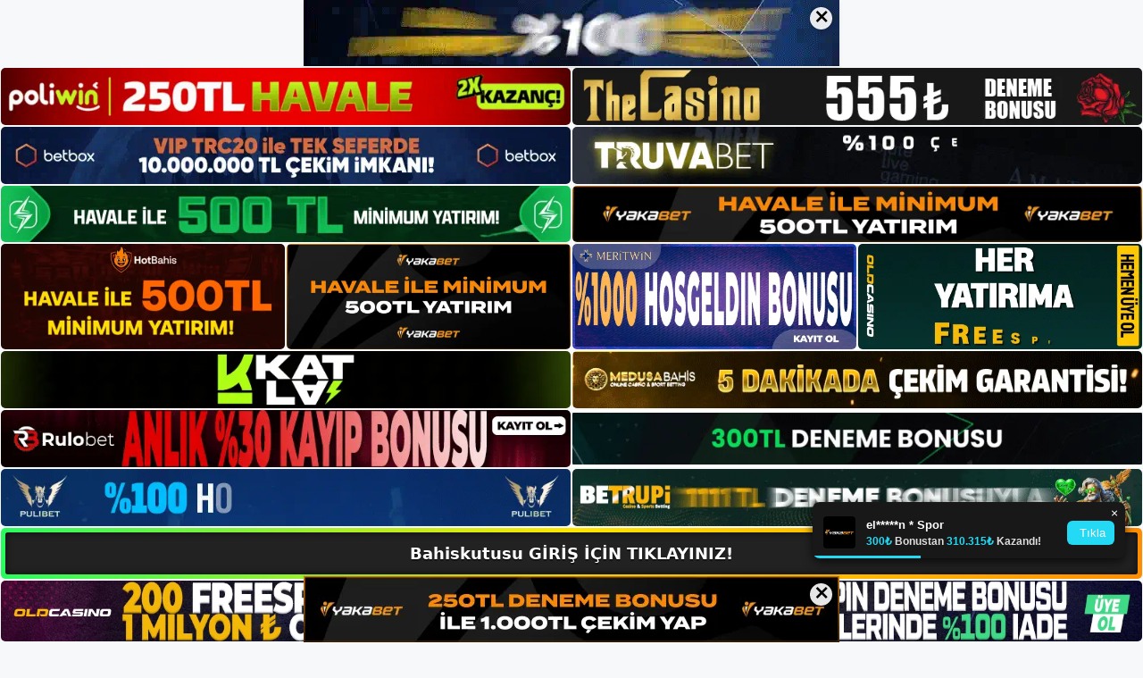

--- FILE ---
content_type: text/html; charset=UTF-8
request_url: https://bahiskutusugirisi.com/tag/bahiskutusu-faaliyetlerinin-guvenilirligi/
body_size: 19837
content:
<!DOCTYPE html>
<html lang="tr">
<head>
	<meta name="google-site-verification" content="9KIhBSRZjlWIUfEA1sEyQGJW4PynMk7ezCBbrYEgdDo" />
	<meta charset="UTF-8">
	<meta name='robots' content='index, follow, max-image-preview:large, max-snippet:-1, max-video-preview:-1' />
<meta name="generator" content="Bu sitenin AMP ve CDN (İç Link) kurulumu NGY tarafından yapılmıştır."/><meta name="viewport" content="width=device-width, initial-scale=1">
	<!-- This site is optimized with the Yoast SEO plugin v26.7 - https://yoast.com/wordpress/plugins/seo/ -->
	<title>bahiskutusu faaliyetlerinin güvenilirliği - Bahiskutusu Giriş, Bahiskutusu Yeni Adresi</title>
	<link rel="canonical" href="https://bahiskutusugirisi.com/tag/bahiskutusu-faaliyetlerinin-guvenilirligi/" />
	<meta property="og:locale" content="tr_TR" />
	<meta property="og:type" content="article" />
	<meta property="og:title" content="bahiskutusu faaliyetlerinin güvenilirliği - Bahiskutusu Giriş, Bahiskutusu Yeni Adresi" />
	<meta property="og:url" content="https://bahiskutusugirisi.com/tag/bahiskutusu-faaliyetlerinin-guvenilirligi/" />
	<meta property="og:site_name" content="Bahiskutusu Giriş, Bahiskutusu Yeni Adresi" />
	<meta name="twitter:card" content="summary_large_image" />
	<script type="application/ld+json" class="yoast-schema-graph">{"@context":"https://schema.org","@graph":[{"@type":"CollectionPage","@id":"https://bahiskutusugirisi.com/tag/bahiskutusu-faaliyetlerinin-guvenilirligi/","url":"https://bahiskutusugirisi.com/tag/bahiskutusu-faaliyetlerinin-guvenilirligi/","name":"bahiskutusu faaliyetlerinin güvenilirliği - Bahiskutusu Giriş, Bahiskutusu Yeni Adresi","isPartOf":{"@id":"https://bahiskutusugirisi.com/#website"},"primaryImageOfPage":{"@id":"https://bahiskutusugirisi.com/tag/bahiskutusu-faaliyetlerinin-guvenilirligi/#primaryimage"},"image":{"@id":"https://bahiskutusugirisi.com/tag/bahiskutusu-faaliyetlerinin-guvenilirligi/#primaryimage"},"thumbnailUrl":"https://bahiskutusugirisi.com/wp-content/uploads/2023/10/bahiskutusu-guven-veriyor.jpg","breadcrumb":{"@id":"https://bahiskutusugirisi.com/tag/bahiskutusu-faaliyetlerinin-guvenilirligi/#breadcrumb"},"inLanguage":"tr"},{"@type":"ImageObject","inLanguage":"tr","@id":"https://bahiskutusugirisi.com/tag/bahiskutusu-faaliyetlerinin-guvenilirligi/#primaryimage","url":"https://bahiskutusugirisi.com/wp-content/uploads/2023/10/bahiskutusu-guven-veriyor.jpg","contentUrl":"https://bahiskutusugirisi.com/wp-content/uploads/2023/10/bahiskutusu-guven-veriyor.jpg","width":1920,"height":1080,"caption":"Henüz üye değilseniz üyelik sürecini başlatıp kazanmaya başlayabilirsiniz"},{"@type":"BreadcrumbList","@id":"https://bahiskutusugirisi.com/tag/bahiskutusu-faaliyetlerinin-guvenilirligi/#breadcrumb","itemListElement":[{"@type":"ListItem","position":1,"name":"Anasayfa","item":"https://bahiskutusugirisi.com/"},{"@type":"ListItem","position":2,"name":"bahiskutusu faaliyetlerinin güvenilirliği"}]},{"@type":"WebSite","@id":"https://bahiskutusugirisi.com/#website","url":"https://bahiskutusugirisi.com/","name":"Bahiskutusu Giriş, Bahiskutusu Yeni Adresi","description":"Bahiskutusu Bahis ve Casino Sitesi Bilgileri","publisher":{"@id":"https://bahiskutusugirisi.com/#/schema/person/f448bd6c1d93a5153d3f4ccd64152b0f"},"potentialAction":[{"@type":"SearchAction","target":{"@type":"EntryPoint","urlTemplate":"https://bahiskutusugirisi.com/?s={search_term_string}"},"query-input":{"@type":"PropertyValueSpecification","valueRequired":true,"valueName":"search_term_string"}}],"inLanguage":"tr"},{"@type":["Person","Organization"],"@id":"https://bahiskutusugirisi.com/#/schema/person/f448bd6c1d93a5153d3f4ccd64152b0f","name":"bahiskutusu","image":{"@type":"ImageObject","inLanguage":"tr","@id":"https://bahiskutusugirisi.com/#/schema/person/image/","url":"https://bahiskutusugirisi.com/wp-content/uploads/2022/12/cropped-Bahiskutusu-Bahis-Sitesi.jpg","contentUrl":"https://bahiskutusugirisi.com/wp-content/uploads/2022/12/cropped-Bahiskutusu-Bahis-Sitesi.jpg","width":247,"height":57,"caption":"bahiskutusu"},"logo":{"@id":"https://bahiskutusugirisi.com/#/schema/person/image/"}}]}</script>
	<!-- / Yoast SEO plugin. -->


<link rel="alternate" type="application/rss+xml" title="Bahiskutusu Giriş, Bahiskutusu Yeni Adresi &raquo; akışı" href="https://bahiskutusugirisi.com/feed/" />
<link rel="alternate" type="application/rss+xml" title="Bahiskutusu Giriş, Bahiskutusu Yeni Adresi &raquo; yorum akışı" href="https://bahiskutusugirisi.com/comments/feed/" />
<link rel="alternate" type="application/rss+xml" title="Bahiskutusu Giriş, Bahiskutusu Yeni Adresi &raquo; bahiskutusu faaliyetlerinin güvenilirliği etiket akışı" href="https://bahiskutusugirisi.com/tag/bahiskutusu-faaliyetlerinin-guvenilirligi/feed/" />
<style id='wp-img-auto-sizes-contain-inline-css'>
img:is([sizes=auto i],[sizes^="auto," i]){contain-intrinsic-size:3000px 1500px}
/*# sourceURL=wp-img-auto-sizes-contain-inline-css */
</style>
<style id='wp-emoji-styles-inline-css'>

	img.wp-smiley, img.emoji {
		display: inline !important;
		border: none !important;
		box-shadow: none !important;
		height: 1em !important;
		width: 1em !important;
		margin: 0 0.07em !important;
		vertical-align: -0.1em !important;
		background: none !important;
		padding: 0 !important;
	}
/*# sourceURL=wp-emoji-styles-inline-css */
</style>
<style id='wp-block-library-inline-css'>
:root{--wp-block-synced-color:#7a00df;--wp-block-synced-color--rgb:122,0,223;--wp-bound-block-color:var(--wp-block-synced-color);--wp-editor-canvas-background:#ddd;--wp-admin-theme-color:#007cba;--wp-admin-theme-color--rgb:0,124,186;--wp-admin-theme-color-darker-10:#006ba1;--wp-admin-theme-color-darker-10--rgb:0,107,160.5;--wp-admin-theme-color-darker-20:#005a87;--wp-admin-theme-color-darker-20--rgb:0,90,135;--wp-admin-border-width-focus:2px}@media (min-resolution:192dpi){:root{--wp-admin-border-width-focus:1.5px}}.wp-element-button{cursor:pointer}:root .has-very-light-gray-background-color{background-color:#eee}:root .has-very-dark-gray-background-color{background-color:#313131}:root .has-very-light-gray-color{color:#eee}:root .has-very-dark-gray-color{color:#313131}:root .has-vivid-green-cyan-to-vivid-cyan-blue-gradient-background{background:linear-gradient(135deg,#00d084,#0693e3)}:root .has-purple-crush-gradient-background{background:linear-gradient(135deg,#34e2e4,#4721fb 50%,#ab1dfe)}:root .has-hazy-dawn-gradient-background{background:linear-gradient(135deg,#faaca8,#dad0ec)}:root .has-subdued-olive-gradient-background{background:linear-gradient(135deg,#fafae1,#67a671)}:root .has-atomic-cream-gradient-background{background:linear-gradient(135deg,#fdd79a,#004a59)}:root .has-nightshade-gradient-background{background:linear-gradient(135deg,#330968,#31cdcf)}:root .has-midnight-gradient-background{background:linear-gradient(135deg,#020381,#2874fc)}:root{--wp--preset--font-size--normal:16px;--wp--preset--font-size--huge:42px}.has-regular-font-size{font-size:1em}.has-larger-font-size{font-size:2.625em}.has-normal-font-size{font-size:var(--wp--preset--font-size--normal)}.has-huge-font-size{font-size:var(--wp--preset--font-size--huge)}.has-text-align-center{text-align:center}.has-text-align-left{text-align:left}.has-text-align-right{text-align:right}.has-fit-text{white-space:nowrap!important}#end-resizable-editor-section{display:none}.aligncenter{clear:both}.items-justified-left{justify-content:flex-start}.items-justified-center{justify-content:center}.items-justified-right{justify-content:flex-end}.items-justified-space-between{justify-content:space-between}.screen-reader-text{border:0;clip-path:inset(50%);height:1px;margin:-1px;overflow:hidden;padding:0;position:absolute;width:1px;word-wrap:normal!important}.screen-reader-text:focus{background-color:#ddd;clip-path:none;color:#444;display:block;font-size:1em;height:auto;left:5px;line-height:normal;padding:15px 23px 14px;text-decoration:none;top:5px;width:auto;z-index:100000}html :where(.has-border-color){border-style:solid}html :where([style*=border-top-color]){border-top-style:solid}html :where([style*=border-right-color]){border-right-style:solid}html :where([style*=border-bottom-color]){border-bottom-style:solid}html :where([style*=border-left-color]){border-left-style:solid}html :where([style*=border-width]){border-style:solid}html :where([style*=border-top-width]){border-top-style:solid}html :where([style*=border-right-width]){border-right-style:solid}html :where([style*=border-bottom-width]){border-bottom-style:solid}html :where([style*=border-left-width]){border-left-style:solid}html :where(img[class*=wp-image-]){height:auto;max-width:100%}:where(figure){margin:0 0 1em}html :where(.is-position-sticky){--wp-admin--admin-bar--position-offset:var(--wp-admin--admin-bar--height,0px)}@media screen and (max-width:600px){html :where(.is-position-sticky){--wp-admin--admin-bar--position-offset:0px}}

/*# sourceURL=wp-block-library-inline-css */
</style><style id='wp-block-archives-inline-css'>
.wp-block-archives{box-sizing:border-box}.wp-block-archives-dropdown label{display:block}
/*# sourceURL=https://bahiskutusugirisi.com/wp-includes/blocks/archives/style.min.css */
</style>
<style id='wp-block-categories-inline-css'>
.wp-block-categories{box-sizing:border-box}.wp-block-categories.alignleft{margin-right:2em}.wp-block-categories.alignright{margin-left:2em}.wp-block-categories.wp-block-categories-dropdown.aligncenter{text-align:center}.wp-block-categories .wp-block-categories__label{display:block;width:100%}
/*# sourceURL=https://bahiskutusugirisi.com/wp-includes/blocks/categories/style.min.css */
</style>
<style id='wp-block-heading-inline-css'>
h1:where(.wp-block-heading).has-background,h2:where(.wp-block-heading).has-background,h3:where(.wp-block-heading).has-background,h4:where(.wp-block-heading).has-background,h5:where(.wp-block-heading).has-background,h6:where(.wp-block-heading).has-background{padding:1.25em 2.375em}h1.has-text-align-left[style*=writing-mode]:where([style*=vertical-lr]),h1.has-text-align-right[style*=writing-mode]:where([style*=vertical-rl]),h2.has-text-align-left[style*=writing-mode]:where([style*=vertical-lr]),h2.has-text-align-right[style*=writing-mode]:where([style*=vertical-rl]),h3.has-text-align-left[style*=writing-mode]:where([style*=vertical-lr]),h3.has-text-align-right[style*=writing-mode]:where([style*=vertical-rl]),h4.has-text-align-left[style*=writing-mode]:where([style*=vertical-lr]),h4.has-text-align-right[style*=writing-mode]:where([style*=vertical-rl]),h5.has-text-align-left[style*=writing-mode]:where([style*=vertical-lr]),h5.has-text-align-right[style*=writing-mode]:where([style*=vertical-rl]),h6.has-text-align-left[style*=writing-mode]:where([style*=vertical-lr]),h6.has-text-align-right[style*=writing-mode]:where([style*=vertical-rl]){rotate:180deg}
/*# sourceURL=https://bahiskutusugirisi.com/wp-includes/blocks/heading/style.min.css */
</style>
<style id='wp-block-latest-posts-inline-css'>
.wp-block-latest-posts{box-sizing:border-box}.wp-block-latest-posts.alignleft{margin-right:2em}.wp-block-latest-posts.alignright{margin-left:2em}.wp-block-latest-posts.wp-block-latest-posts__list{list-style:none}.wp-block-latest-posts.wp-block-latest-posts__list li{clear:both;overflow-wrap:break-word}.wp-block-latest-posts.is-grid{display:flex;flex-wrap:wrap}.wp-block-latest-posts.is-grid li{margin:0 1.25em 1.25em 0;width:100%}@media (min-width:600px){.wp-block-latest-posts.columns-2 li{width:calc(50% - .625em)}.wp-block-latest-posts.columns-2 li:nth-child(2n){margin-right:0}.wp-block-latest-posts.columns-3 li{width:calc(33.33333% - .83333em)}.wp-block-latest-posts.columns-3 li:nth-child(3n){margin-right:0}.wp-block-latest-posts.columns-4 li{width:calc(25% - .9375em)}.wp-block-latest-posts.columns-4 li:nth-child(4n){margin-right:0}.wp-block-latest-posts.columns-5 li{width:calc(20% - 1em)}.wp-block-latest-posts.columns-5 li:nth-child(5n){margin-right:0}.wp-block-latest-posts.columns-6 li{width:calc(16.66667% - 1.04167em)}.wp-block-latest-posts.columns-6 li:nth-child(6n){margin-right:0}}:root :where(.wp-block-latest-posts.is-grid){padding:0}:root :where(.wp-block-latest-posts.wp-block-latest-posts__list){padding-left:0}.wp-block-latest-posts__post-author,.wp-block-latest-posts__post-date{display:block;font-size:.8125em}.wp-block-latest-posts__post-excerpt,.wp-block-latest-posts__post-full-content{margin-bottom:1em;margin-top:.5em}.wp-block-latest-posts__featured-image a{display:inline-block}.wp-block-latest-posts__featured-image img{height:auto;max-width:100%;width:auto}.wp-block-latest-posts__featured-image.alignleft{float:left;margin-right:1em}.wp-block-latest-posts__featured-image.alignright{float:right;margin-left:1em}.wp-block-latest-posts__featured-image.aligncenter{margin-bottom:1em;text-align:center}
/*# sourceURL=https://bahiskutusugirisi.com/wp-includes/blocks/latest-posts/style.min.css */
</style>
<style id='wp-block-tag-cloud-inline-css'>
.wp-block-tag-cloud{box-sizing:border-box}.wp-block-tag-cloud.aligncenter{justify-content:center;text-align:center}.wp-block-tag-cloud a{display:inline-block;margin-right:5px}.wp-block-tag-cloud span{display:inline-block;margin-left:5px;text-decoration:none}:root :where(.wp-block-tag-cloud.is-style-outline){display:flex;flex-wrap:wrap;gap:1ch}:root :where(.wp-block-tag-cloud.is-style-outline a){border:1px solid;font-size:unset!important;margin-right:0;padding:1ch 2ch;text-decoration:none!important}
/*# sourceURL=https://bahiskutusugirisi.com/wp-includes/blocks/tag-cloud/style.min.css */
</style>
<style id='wp-block-group-inline-css'>
.wp-block-group{box-sizing:border-box}:where(.wp-block-group.wp-block-group-is-layout-constrained){position:relative}
/*# sourceURL=https://bahiskutusugirisi.com/wp-includes/blocks/group/style.min.css */
</style>
<style id='wp-block-paragraph-inline-css'>
.is-small-text{font-size:.875em}.is-regular-text{font-size:1em}.is-large-text{font-size:2.25em}.is-larger-text{font-size:3em}.has-drop-cap:not(:focus):first-letter{float:left;font-size:8.4em;font-style:normal;font-weight:100;line-height:.68;margin:.05em .1em 0 0;text-transform:uppercase}body.rtl .has-drop-cap:not(:focus):first-letter{float:none;margin-left:.1em}p.has-drop-cap.has-background{overflow:hidden}:root :where(p.has-background){padding:1.25em 2.375em}:where(p.has-text-color:not(.has-link-color)) a{color:inherit}p.has-text-align-left[style*="writing-mode:vertical-lr"],p.has-text-align-right[style*="writing-mode:vertical-rl"]{rotate:180deg}
/*# sourceURL=https://bahiskutusugirisi.com/wp-includes/blocks/paragraph/style.min.css */
</style>
<style id='global-styles-inline-css'>
:root{--wp--preset--aspect-ratio--square: 1;--wp--preset--aspect-ratio--4-3: 4/3;--wp--preset--aspect-ratio--3-4: 3/4;--wp--preset--aspect-ratio--3-2: 3/2;--wp--preset--aspect-ratio--2-3: 2/3;--wp--preset--aspect-ratio--16-9: 16/9;--wp--preset--aspect-ratio--9-16: 9/16;--wp--preset--color--black: #000000;--wp--preset--color--cyan-bluish-gray: #abb8c3;--wp--preset--color--white: #ffffff;--wp--preset--color--pale-pink: #f78da7;--wp--preset--color--vivid-red: #cf2e2e;--wp--preset--color--luminous-vivid-orange: #ff6900;--wp--preset--color--luminous-vivid-amber: #fcb900;--wp--preset--color--light-green-cyan: #7bdcb5;--wp--preset--color--vivid-green-cyan: #00d084;--wp--preset--color--pale-cyan-blue: #8ed1fc;--wp--preset--color--vivid-cyan-blue: #0693e3;--wp--preset--color--vivid-purple: #9b51e0;--wp--preset--color--contrast: var(--contrast);--wp--preset--color--contrast-2: var(--contrast-2);--wp--preset--color--contrast-3: var(--contrast-3);--wp--preset--color--base: var(--base);--wp--preset--color--base-2: var(--base-2);--wp--preset--color--base-3: var(--base-3);--wp--preset--color--accent: var(--accent);--wp--preset--gradient--vivid-cyan-blue-to-vivid-purple: linear-gradient(135deg,rgb(6,147,227) 0%,rgb(155,81,224) 100%);--wp--preset--gradient--light-green-cyan-to-vivid-green-cyan: linear-gradient(135deg,rgb(122,220,180) 0%,rgb(0,208,130) 100%);--wp--preset--gradient--luminous-vivid-amber-to-luminous-vivid-orange: linear-gradient(135deg,rgb(252,185,0) 0%,rgb(255,105,0) 100%);--wp--preset--gradient--luminous-vivid-orange-to-vivid-red: linear-gradient(135deg,rgb(255,105,0) 0%,rgb(207,46,46) 100%);--wp--preset--gradient--very-light-gray-to-cyan-bluish-gray: linear-gradient(135deg,rgb(238,238,238) 0%,rgb(169,184,195) 100%);--wp--preset--gradient--cool-to-warm-spectrum: linear-gradient(135deg,rgb(74,234,220) 0%,rgb(151,120,209) 20%,rgb(207,42,186) 40%,rgb(238,44,130) 60%,rgb(251,105,98) 80%,rgb(254,248,76) 100%);--wp--preset--gradient--blush-light-purple: linear-gradient(135deg,rgb(255,206,236) 0%,rgb(152,150,240) 100%);--wp--preset--gradient--blush-bordeaux: linear-gradient(135deg,rgb(254,205,165) 0%,rgb(254,45,45) 50%,rgb(107,0,62) 100%);--wp--preset--gradient--luminous-dusk: linear-gradient(135deg,rgb(255,203,112) 0%,rgb(199,81,192) 50%,rgb(65,88,208) 100%);--wp--preset--gradient--pale-ocean: linear-gradient(135deg,rgb(255,245,203) 0%,rgb(182,227,212) 50%,rgb(51,167,181) 100%);--wp--preset--gradient--electric-grass: linear-gradient(135deg,rgb(202,248,128) 0%,rgb(113,206,126) 100%);--wp--preset--gradient--midnight: linear-gradient(135deg,rgb(2,3,129) 0%,rgb(40,116,252) 100%);--wp--preset--font-size--small: 13px;--wp--preset--font-size--medium: 20px;--wp--preset--font-size--large: 36px;--wp--preset--font-size--x-large: 42px;--wp--preset--spacing--20: 0.44rem;--wp--preset--spacing--30: 0.67rem;--wp--preset--spacing--40: 1rem;--wp--preset--spacing--50: 1.5rem;--wp--preset--spacing--60: 2.25rem;--wp--preset--spacing--70: 3.38rem;--wp--preset--spacing--80: 5.06rem;--wp--preset--shadow--natural: 6px 6px 9px rgba(0, 0, 0, 0.2);--wp--preset--shadow--deep: 12px 12px 50px rgba(0, 0, 0, 0.4);--wp--preset--shadow--sharp: 6px 6px 0px rgba(0, 0, 0, 0.2);--wp--preset--shadow--outlined: 6px 6px 0px -3px rgb(255, 255, 255), 6px 6px rgb(0, 0, 0);--wp--preset--shadow--crisp: 6px 6px 0px rgb(0, 0, 0);}:where(.is-layout-flex){gap: 0.5em;}:where(.is-layout-grid){gap: 0.5em;}body .is-layout-flex{display: flex;}.is-layout-flex{flex-wrap: wrap;align-items: center;}.is-layout-flex > :is(*, div){margin: 0;}body .is-layout-grid{display: grid;}.is-layout-grid > :is(*, div){margin: 0;}:where(.wp-block-columns.is-layout-flex){gap: 2em;}:where(.wp-block-columns.is-layout-grid){gap: 2em;}:where(.wp-block-post-template.is-layout-flex){gap: 1.25em;}:where(.wp-block-post-template.is-layout-grid){gap: 1.25em;}.has-black-color{color: var(--wp--preset--color--black) !important;}.has-cyan-bluish-gray-color{color: var(--wp--preset--color--cyan-bluish-gray) !important;}.has-white-color{color: var(--wp--preset--color--white) !important;}.has-pale-pink-color{color: var(--wp--preset--color--pale-pink) !important;}.has-vivid-red-color{color: var(--wp--preset--color--vivid-red) !important;}.has-luminous-vivid-orange-color{color: var(--wp--preset--color--luminous-vivid-orange) !important;}.has-luminous-vivid-amber-color{color: var(--wp--preset--color--luminous-vivid-amber) !important;}.has-light-green-cyan-color{color: var(--wp--preset--color--light-green-cyan) !important;}.has-vivid-green-cyan-color{color: var(--wp--preset--color--vivid-green-cyan) !important;}.has-pale-cyan-blue-color{color: var(--wp--preset--color--pale-cyan-blue) !important;}.has-vivid-cyan-blue-color{color: var(--wp--preset--color--vivid-cyan-blue) !important;}.has-vivid-purple-color{color: var(--wp--preset--color--vivid-purple) !important;}.has-black-background-color{background-color: var(--wp--preset--color--black) !important;}.has-cyan-bluish-gray-background-color{background-color: var(--wp--preset--color--cyan-bluish-gray) !important;}.has-white-background-color{background-color: var(--wp--preset--color--white) !important;}.has-pale-pink-background-color{background-color: var(--wp--preset--color--pale-pink) !important;}.has-vivid-red-background-color{background-color: var(--wp--preset--color--vivid-red) !important;}.has-luminous-vivid-orange-background-color{background-color: var(--wp--preset--color--luminous-vivid-orange) !important;}.has-luminous-vivid-amber-background-color{background-color: var(--wp--preset--color--luminous-vivid-amber) !important;}.has-light-green-cyan-background-color{background-color: var(--wp--preset--color--light-green-cyan) !important;}.has-vivid-green-cyan-background-color{background-color: var(--wp--preset--color--vivid-green-cyan) !important;}.has-pale-cyan-blue-background-color{background-color: var(--wp--preset--color--pale-cyan-blue) !important;}.has-vivid-cyan-blue-background-color{background-color: var(--wp--preset--color--vivid-cyan-blue) !important;}.has-vivid-purple-background-color{background-color: var(--wp--preset--color--vivid-purple) !important;}.has-black-border-color{border-color: var(--wp--preset--color--black) !important;}.has-cyan-bluish-gray-border-color{border-color: var(--wp--preset--color--cyan-bluish-gray) !important;}.has-white-border-color{border-color: var(--wp--preset--color--white) !important;}.has-pale-pink-border-color{border-color: var(--wp--preset--color--pale-pink) !important;}.has-vivid-red-border-color{border-color: var(--wp--preset--color--vivid-red) !important;}.has-luminous-vivid-orange-border-color{border-color: var(--wp--preset--color--luminous-vivid-orange) !important;}.has-luminous-vivid-amber-border-color{border-color: var(--wp--preset--color--luminous-vivid-amber) !important;}.has-light-green-cyan-border-color{border-color: var(--wp--preset--color--light-green-cyan) !important;}.has-vivid-green-cyan-border-color{border-color: var(--wp--preset--color--vivid-green-cyan) !important;}.has-pale-cyan-blue-border-color{border-color: var(--wp--preset--color--pale-cyan-blue) !important;}.has-vivid-cyan-blue-border-color{border-color: var(--wp--preset--color--vivid-cyan-blue) !important;}.has-vivid-purple-border-color{border-color: var(--wp--preset--color--vivid-purple) !important;}.has-vivid-cyan-blue-to-vivid-purple-gradient-background{background: var(--wp--preset--gradient--vivid-cyan-blue-to-vivid-purple) !important;}.has-light-green-cyan-to-vivid-green-cyan-gradient-background{background: var(--wp--preset--gradient--light-green-cyan-to-vivid-green-cyan) !important;}.has-luminous-vivid-amber-to-luminous-vivid-orange-gradient-background{background: var(--wp--preset--gradient--luminous-vivid-amber-to-luminous-vivid-orange) !important;}.has-luminous-vivid-orange-to-vivid-red-gradient-background{background: var(--wp--preset--gradient--luminous-vivid-orange-to-vivid-red) !important;}.has-very-light-gray-to-cyan-bluish-gray-gradient-background{background: var(--wp--preset--gradient--very-light-gray-to-cyan-bluish-gray) !important;}.has-cool-to-warm-spectrum-gradient-background{background: var(--wp--preset--gradient--cool-to-warm-spectrum) !important;}.has-blush-light-purple-gradient-background{background: var(--wp--preset--gradient--blush-light-purple) !important;}.has-blush-bordeaux-gradient-background{background: var(--wp--preset--gradient--blush-bordeaux) !important;}.has-luminous-dusk-gradient-background{background: var(--wp--preset--gradient--luminous-dusk) !important;}.has-pale-ocean-gradient-background{background: var(--wp--preset--gradient--pale-ocean) !important;}.has-electric-grass-gradient-background{background: var(--wp--preset--gradient--electric-grass) !important;}.has-midnight-gradient-background{background: var(--wp--preset--gradient--midnight) !important;}.has-small-font-size{font-size: var(--wp--preset--font-size--small) !important;}.has-medium-font-size{font-size: var(--wp--preset--font-size--medium) !important;}.has-large-font-size{font-size: var(--wp--preset--font-size--large) !important;}.has-x-large-font-size{font-size: var(--wp--preset--font-size--x-large) !important;}
/*# sourceURL=global-styles-inline-css */
</style>

<style id='classic-theme-styles-inline-css'>
/*! This file is auto-generated */
.wp-block-button__link{color:#fff;background-color:#32373c;border-radius:9999px;box-shadow:none;text-decoration:none;padding:calc(.667em + 2px) calc(1.333em + 2px);font-size:1.125em}.wp-block-file__button{background:#32373c;color:#fff;text-decoration:none}
/*# sourceURL=/wp-includes/css/classic-themes.min.css */
</style>
<link rel='stylesheet' id='generate-style-css' href='https://bahiskutusugirisi.com/wp-content/themes/generatepress/assets/css/main.min.css?ver=3.2.4' media='all' />
<style id='generate-style-inline-css'>
body{background-color:var(--base-2);color:var(--contrast);}a{color:var(--accent);}a{text-decoration:underline;}.entry-title a, .site-branding a, a.button, .wp-block-button__link, .main-navigation a{text-decoration:none;}a:hover, a:focus, a:active{color:var(--contrast);}.wp-block-group__inner-container{max-width:1200px;margin-left:auto;margin-right:auto;}:root{--contrast:#222222;--contrast-2:#575760;--contrast-3:#b2b2be;--base:#f0f0f0;--base-2:#f7f8f9;--base-3:#ffffff;--accent:#1e73be;}.has-contrast-color{color:var(--contrast);}.has-contrast-background-color{background-color:var(--contrast);}.has-contrast-2-color{color:var(--contrast-2);}.has-contrast-2-background-color{background-color:var(--contrast-2);}.has-contrast-3-color{color:var(--contrast-3);}.has-contrast-3-background-color{background-color:var(--contrast-3);}.has-base-color{color:var(--base);}.has-base-background-color{background-color:var(--base);}.has-base-2-color{color:var(--base-2);}.has-base-2-background-color{background-color:var(--base-2);}.has-base-3-color{color:var(--base-3);}.has-base-3-background-color{background-color:var(--base-3);}.has-accent-color{color:var(--accent);}.has-accent-background-color{background-color:var(--accent);}.top-bar{background-color:#636363;color:#ffffff;}.top-bar a{color:#ffffff;}.top-bar a:hover{color:#303030;}.site-header{background-color:var(--base-3);}.main-title a,.main-title a:hover{color:var(--contrast);}.site-description{color:var(--contrast-2);}.mobile-menu-control-wrapper .menu-toggle,.mobile-menu-control-wrapper .menu-toggle:hover,.mobile-menu-control-wrapper .menu-toggle:focus,.has-inline-mobile-toggle #site-navigation.toggled{background-color:rgba(0, 0, 0, 0.02);}.main-navigation,.main-navigation ul ul{background-color:var(--base-3);}.main-navigation .main-nav ul li a, .main-navigation .menu-toggle, .main-navigation .menu-bar-items{color:var(--contrast);}.main-navigation .main-nav ul li:not([class*="current-menu-"]):hover > a, .main-navigation .main-nav ul li:not([class*="current-menu-"]):focus > a, .main-navigation .main-nav ul li.sfHover:not([class*="current-menu-"]) > a, .main-navigation .menu-bar-item:hover > a, .main-navigation .menu-bar-item.sfHover > a{color:var(--accent);}button.menu-toggle:hover,button.menu-toggle:focus{color:var(--contrast);}.main-navigation .main-nav ul li[class*="current-menu-"] > a{color:var(--accent);}.navigation-search input[type="search"],.navigation-search input[type="search"]:active, .navigation-search input[type="search"]:focus, .main-navigation .main-nav ul li.search-item.active > a, .main-navigation .menu-bar-items .search-item.active > a{color:var(--accent);}.main-navigation ul ul{background-color:var(--base);}.separate-containers .inside-article, .separate-containers .comments-area, .separate-containers .page-header, .one-container .container, .separate-containers .paging-navigation, .inside-page-header{background-color:var(--base-3);}.entry-title a{color:var(--contrast);}.entry-title a:hover{color:var(--contrast-2);}.entry-meta{color:var(--contrast-2);}.sidebar .widget{background-color:var(--base-3);}.footer-widgets{background-color:var(--base-3);}.site-info{background-color:var(--base-3);}input[type="text"],input[type="email"],input[type="url"],input[type="password"],input[type="search"],input[type="tel"],input[type="number"],textarea,select{color:var(--contrast);background-color:var(--base-2);border-color:var(--base);}input[type="text"]:focus,input[type="email"]:focus,input[type="url"]:focus,input[type="password"]:focus,input[type="search"]:focus,input[type="tel"]:focus,input[type="number"]:focus,textarea:focus,select:focus{color:var(--contrast);background-color:var(--base-2);border-color:var(--contrast-3);}button,html input[type="button"],input[type="reset"],input[type="submit"],a.button,a.wp-block-button__link:not(.has-background){color:#ffffff;background-color:#55555e;}button:hover,html input[type="button"]:hover,input[type="reset"]:hover,input[type="submit"]:hover,a.button:hover,button:focus,html input[type="button"]:focus,input[type="reset"]:focus,input[type="submit"]:focus,a.button:focus,a.wp-block-button__link:not(.has-background):active,a.wp-block-button__link:not(.has-background):focus,a.wp-block-button__link:not(.has-background):hover{color:#ffffff;background-color:#3f4047;}a.generate-back-to-top{background-color:rgba( 0,0,0,0.4 );color:#ffffff;}a.generate-back-to-top:hover,a.generate-back-to-top:focus{background-color:rgba( 0,0,0,0.6 );color:#ffffff;}@media (max-width:768px){.main-navigation .menu-bar-item:hover > a, .main-navigation .menu-bar-item.sfHover > a{background:none;color:var(--contrast);}}.nav-below-header .main-navigation .inside-navigation.grid-container, .nav-above-header .main-navigation .inside-navigation.grid-container{padding:0px 20px 0px 20px;}.site-main .wp-block-group__inner-container{padding:40px;}.separate-containers .paging-navigation{padding-top:20px;padding-bottom:20px;}.entry-content .alignwide, body:not(.no-sidebar) .entry-content .alignfull{margin-left:-40px;width:calc(100% + 80px);max-width:calc(100% + 80px);}.rtl .menu-item-has-children .dropdown-menu-toggle{padding-left:20px;}.rtl .main-navigation .main-nav ul li.menu-item-has-children > a{padding-right:20px;}@media (max-width:768px){.separate-containers .inside-article, .separate-containers .comments-area, .separate-containers .page-header, .separate-containers .paging-navigation, .one-container .site-content, .inside-page-header{padding:30px;}.site-main .wp-block-group__inner-container{padding:30px;}.inside-top-bar{padding-right:30px;padding-left:30px;}.inside-header{padding-right:30px;padding-left:30px;}.widget-area .widget{padding-top:30px;padding-right:30px;padding-bottom:30px;padding-left:30px;}.footer-widgets-container{padding-top:30px;padding-right:30px;padding-bottom:30px;padding-left:30px;}.inside-site-info{padding-right:30px;padding-left:30px;}.entry-content .alignwide, body:not(.no-sidebar) .entry-content .alignfull{margin-left:-30px;width:calc(100% + 60px);max-width:calc(100% + 60px);}.one-container .site-main .paging-navigation{margin-bottom:20px;}}/* End cached CSS */.is-right-sidebar{width:30%;}.is-left-sidebar{width:30%;}.site-content .content-area{width:70%;}@media (max-width:768px){.main-navigation .menu-toggle,.sidebar-nav-mobile:not(#sticky-placeholder){display:block;}.main-navigation ul,.gen-sidebar-nav,.main-navigation:not(.slideout-navigation):not(.toggled) .main-nav > ul,.has-inline-mobile-toggle #site-navigation .inside-navigation > *:not(.navigation-search):not(.main-nav){display:none;}.nav-align-right .inside-navigation,.nav-align-center .inside-navigation{justify-content:space-between;}.has-inline-mobile-toggle .mobile-menu-control-wrapper{display:flex;flex-wrap:wrap;}.has-inline-mobile-toggle .inside-header{flex-direction:row;text-align:left;flex-wrap:wrap;}.has-inline-mobile-toggle .header-widget,.has-inline-mobile-toggle #site-navigation{flex-basis:100%;}.nav-float-left .has-inline-mobile-toggle #site-navigation{order:10;}}
/*# sourceURL=generate-style-inline-css */
</style>
<link rel="https://api.w.org/" href="https://bahiskutusugirisi.com/wp-json/" /><link rel="alternate" title="JSON" type="application/json" href="https://bahiskutusugirisi.com/wp-json/wp/v2/tags/238" /><link rel="EditURI" type="application/rsd+xml" title="RSD" href="https://bahiskutusugirisi.com/xmlrpc.php?rsd" />
<meta name="generator" content="WordPress 6.9" />
<link rel="amphtml" href="https://bahiskutusugirisicom.seonerom.com/tag/bahiskutusu-faaliyetlerinin-guvenilirligi/amp/"><link rel="icon" href="https://bahiskutusugirisi.com/wp-content/uploads/2022/12/cropped-cropped-Bahiskutusu-Bahis-Sitesi-32x32.jpg" sizes="32x32" />
<link rel="icon" href="https://bahiskutusugirisi.com/wp-content/uploads/2022/12/cropped-cropped-Bahiskutusu-Bahis-Sitesi-192x192.jpg" sizes="192x192" />
<link rel="apple-touch-icon" href="https://bahiskutusugirisi.com/wp-content/uploads/2022/12/cropped-cropped-Bahiskutusu-Bahis-Sitesi-180x180.jpg" />
<meta name="msapplication-TileImage" content="https://bahiskutusugirisi.com/wp-content/uploads/2022/12/cropped-cropped-Bahiskutusu-Bahis-Sitesi-270x270.jpg" />
	<head>

    <meta charset="UTF-8">
    <meta name="viewport"
          content="width=device-width, user-scalable=no, initial-scale=1.0, maximum-scale=1.0, minimum-scale=1.0">
    <meta http-equiv="X-UA-Compatible" content="ie=edge">
    </head>



<style>

    .footer iframe{
        position:fixed;
        bottom:0;
        z-index:9999;
          
      }
      
  .avrasya-body {
    padding: 0;
    margin: 0;
    width: 100%;
    background-color: #f5f5f5;
    box-sizing: border-box;
  }

  .avrasya-footer-notifi iframe {
    position: fixed;
    bottom: 0;
    z-index: 9999999;
  }

  .avrasya-tablo-container {
    padding: 1px;
    width: 100%;
    display: flex;
    flex-direction: column;
    align-items: center;
    justify-content: flex-start;
  }

  .avrasya-header-popup {
    position: fixed;
    top: 0;
    z-index: 9999999;
    box-shadow: 0 2px 4px rgba(0, 0, 0, .1);
  }

  .avrasya-header-popup-content {
    margin: 0 auto;
  }

  .avrasya-header-popup-content img {
    width: 100%;
    object-fit: contain;
  }

  .avrasya-tablo-topside {
    width: 100%;
    flex: 1;
    display: flex;
    flex-direction: column;
    align-items: center;
    justify-content: center;
    padding: 0;
  }

  .avrasya-avrasya-tablo-topcard-continer,
  .avrasya-avrasya-tablo-card-continer,
  .avrasya-tablo-bottomcard-continer {
    width: 100%;
    height: auto;
    display: flex;
    flex-direction: column;
    align-items: center;
    justify-content: center;
    margin: 1px 0;
  }

  .avrasya-tablo-topcard,
  .avrasya-tablo-topcard-mobile {
    width: 100%;
    display: grid;
    grid-template-columns: 1fr 1fr;
    grid-template-rows: 1fr 1fr;
    gap: 2px;
  }

  .avrasya-tablo-topcard-mobile {
    display: none;
  }

  .avrasya-tablo-card,
  .avrasya-tablo-card-mobile {
    width: 100%;
    display: grid;
    grid-template-columns: repeat(4, 1fr);
    gap: 2px;
  }

  .avrasya-tablo-card-mobile {
    display: none;
  }

  .avrasya-tablo-bottomcard,
  .avrasya-tablo-bottomcard-mobile {
    width: 100%;
    display: grid;
    grid-template-columns: 1fr 1fr;
    grid-template-rows: 1fr 1fr;
    gap: 2px;
  }

  .avrasya-tablo-bottomcard-mobile {
    display: none;
  }

  .avrasya-tablo-topcard a,
  .avrasya-tablo-topcard-mobile a,
  .avrasya-tablo-card a,
  .avrasya-tablo-card-mobile a,
  .avrasya-tablo-bottomcard a,
  .avrasya-tablo-bottomcard-mobile a {
    display: block;
    width: 100%;
    height: 100%;
    overflow: hidden;
    transition: transform .3s ease;
    background-color: #fff;
  }

  .avrasya-tablo-topcard a img,
  .avrasya-tablo-topcard-mobile a img,
  .avrasya-tablo-card a img,
  .avrasya-tablo-card-mobile a img,
  .avrasya-tablo-bottomcard a img,
  .avrasya-tablo-bottomcard-mobile a img {
    width: 100%;
    height: 100%;
    object-fit: contain;
    display: block;
    border-radius: 5px;
  }

  .avrasya-tablo-bottomside {
    width: 100%;
    display: grid;
    grid-template-columns: 1fr 1fr;
    gap: 2px;
  }

  .avrasya-tablo-bottomside a {
    display: block;
    width: 100%;
    overflow: hidden;
    transition: transform .3s ease;
    background-color: #fff;
  }

  .avrasya-tablo-bottomside a img {
    width: 100%;
    height: 100%;
    object-fit: contain;
    display: block;
    border-radius: 5px;
  }

  .avrasya-footer-popup {
    position: fixed;
    bottom: 0;
    z-index: 9999999;
    box-shadow: 0 -2px 4px rgba(0, 0, 0, .1);
    margin-top: auto;
  }

  .avrasya-footer-popup-content {
    margin: 0 auto;
    padding: 0;
  }

  .avrasya-footer-popup-content img {
    width: 100%;
    object-fit: contain;
  }

  .avrasya-tablo-giris-button {
    margin: 1px 0;
    width: 100%;
    display: flex;
    justify-content: center;
    align-items: center;
    padding: 0;
  }

  .avrasya-footer-popup-content-left {
    margin-bottom: -6px;
  }

  .avrasya-header-popup-content-left {
    margin-bottom: -6px;
  }

  .avrasya-tablo-giris-button {
    margin: 1px 0;
    width: 100%;
    border-radius: 5px;
    padding: 0;
    background: linear-gradient(90deg,
        #00a2ff,
        #00ff73,
        #ffe600,
        #ff7b00,
        #ff00c8,
        #00a2ff);
    background-size: 300% 100%;
    animation: ledBorderMove 4s linear infinite;
    overflow: hidden;
  }

  .avrasya-tablo-giris-button a.button {
    text-align: center;
    display: flex;
    align-items: center;
    justify-content: center;
    margin: 5px;
    width: calc(100% - 4px);
    min-height: 44px;
    border-radius: 3px;
    background: #222;
    color: #fff;
    font-size: 18px;
    font-weight: bold;
    text-decoration: none;
    text-shadow: 0 2px 0 rgba(0, 0, 0, .4);
    box-shadow: inset 0 0 8px rgba(0, 0, 0, 0.6);
  }

  @keyframes ledBorderMove {
    0% {
      background-position: 0% 50%;
    }

    100% {
      background-position: 300% 50%;
    }
  }


  #close-top:checked~.avrasya-header-popup {
    display: none;
  }

  #close-bottom:checked~.avrasya-footer-popup {
    display: none;
  }

  .avrasya-tablo-banner-wrapper {
    position: relative;
  }

  .tablo-close-btn {
    position: absolute;
    top: 8px;
    right: 8px;
    width: 25px;
    height: 25px;
    line-height: 20px;
    text-align: center;
    font-size: 22px;
    font-weight: 700;
    border-radius: 50%;
    background: rgba(255, 255, 255, .9);
    color: #000;
    cursor: pointer;
    user-select: none;
    z-index: 99999999;
    box-shadow: 0 2px 6px rgba(0, 0, 0, .2);
  }

  .tablo-close-btn:hover,
  .tablo-close-btn:focus {
    outline: 2px solid rgba(255, 255, 255, .7);
  }

  .avrasya-tablo-bottomside-container {
    width: 100%;
    margin: 1px 0;
  }

  .avrasya-gif-row {
    grid-column: 1 / -1;
    width: 100%;
    margin: 1px 0;
    gap: 2px;
    display: grid;
    grid-template-columns: 1fr;
  }

  .avrasya-gif-row-mobile {
    display: none;
  }

  .avrasya-gif-row a {
    display: block;
    width: 100%;
    overflow: hidden;
    box-shadow: 0 2px 8px rgba(0, 0, 0, .1);
    transition: transform .3s ease;
    background-color: #fff;
  }

  .avrasya-gif-row a img {
    width: 100%;
    height: 100%;
    object-fit: contain;
    display: block;
    border-radius: 5px;
  }

  #close-top:checked~.avrasya-header-popup {
    display: none;
  }

  #close-top:checked~.header-spacer {
    display: none;
  }

  @media (min-width:600px) {

    .header-spacer {
      padding-bottom: 74px;
    }
  }

  @media (max-width: 1200px) {
    .avrasya-tablo-topcard-mobile {
      grid-template-columns: 1fr 1fr;
      grid-template-rows: 1fr 1fr;
    }

    .avrasya-tablo-card-mobile {
      grid-template-columns: repeat(4, 1fr);
    }

    .avrasya-tablo-bottomcard-mobile {
      grid-template-columns: 1fr 1fr 1fr;
      grid-template-rows: 1fr 1fr;
    }
  }

  @media (max-width: 900px) {
    .avrasya-gif-row {
      display: none;
    }

    .avrasya-gif-row-mobile {
      display: grid;
    }

    .avrasya-tablo-topcard-mobile,
    .avrasya-tablo-card-mobile,
    .avrasya-tablo-bottomcard-mobile {
      display: grid;
    }

    .avrasya-tablo-topcard,
    .avrasya-tablo-card,
    .avrasya-tablo-bottomcard {
      display: none;
    }

    .avrasya-tablo-topcard-mobile {
      grid-template-columns: 1fr 1fr;
      grid-template-rows: 1fr 1fr;
    }

    .avrasya-tablo-card-mobile {
      grid-template-columns: 1fr 1fr 1fr 1fr;
    }

    .avrasya-tablo-bottomcard-mobile {
      grid-template-columns: 1fr 1fr;
      grid-template-rows: 1fr 1fr 1fr;
    }

    .avrasya-tablo-bottomside {
      grid-template-columns: 1fr;
    }
  }

  @media (max-width:600px) {
    .header-spacer {
      width: 100%;
      aspect-ratio: var(--header-w, 600) / var(--header-h, 74);
    }
  }

  @media (max-width: 500px) {
    .avrasya-tablo-giris-button a.button {
      font-size: 15px;
    }

    .tablo-close-btn {
      width: 15px;
      height: 15px;
      font-size: 15px;
      line-height: 12px;
    }
  }

  @media (max-width: 400px) {
    .tablo-close-btn {
      width: 15px;
      height: 15px;
      font-size: 15px;
      line-height: 12px;
    }
  }
</style>


<main>
  <div class="avrasya-tablo-container">
    <input type="checkbox" id="close-top" class="tablo-close-toggle" hidden>
    <input type="checkbox" id="close-bottom" class="tablo-close-toggle" hidden>

          <div class="avrasya-header-popup">
        <div class="avrasya-header-popup-content avrasya-tablo-banner-wrapper">
          <label for="close-top" class="tablo-close-btn tablo-close-btn--top" aria-label="Üst bannerı kapat">×</label>
          <div class="avrasya-header-popup-content-left">
            <a href="http://shortslink2-4.com/headerbanner" rel="noopener">
              <img src="https://tabloproject2-2.com/modtablo/uploads/banner/popuphead.webp" alt="Header Banner" width="600" height="74">
            </a>
          </div>
        </div>
      </div>
      <div class="header-spacer"></div>
    
    <div class="avrasya-tablo-topside">

      <div class="avrasya-avrasya-tablo-topcard-continer">
        <div class="avrasya-tablo-topcard">
                      <a href="http://shortslink2-4.com/top1" rel="noopener">
              <img src="https://tabloproject2-2.com/modtablo/uploads/gif/poliwinweb-banner.webp" alt="" layout="responsive" width="800" height="80" layout="responsive" alt="Desktop banner">
            </a>
                      <a href="http://shortslink2-4.com/top2" rel="noopener">
              <img src="https://tabloproject2-2.com/modtablo/uploads/gif/thecasinoweb-banner.webp" alt="" layout="responsive" width="800" height="80" layout="responsive" alt="Desktop banner">
            </a>
                      <a href="http://shortslink2-4.com/top3" rel="noopener">
              <img src="https://tabloproject2-2.com/modtablo/uploads/gif/betboxweb-banner.webp" alt="" layout="responsive" width="800" height="80" layout="responsive" alt="Desktop banner">
            </a>
                      <a href="http://shortslink2-4.com/top4" rel="noopener">
              <img src="https://tabloproject2-2.com/modtablo/uploads/gif/truvabetweb-banner.webp" alt="" layout="responsive" width="800" height="80" layout="responsive" alt="Desktop banner">
            </a>
                      <a href="http://shortslink2-4.com/top5" rel="noopener">
              <img src="https://tabloproject2-2.com/modtablo/uploads/gif/nitrobahisweb-banner.webp" alt="" layout="responsive" width="800" height="80" layout="responsive" alt="Desktop banner">
            </a>
                      <a href="http://shortslink2-4.com/top6" rel="noopener">
              <img src="https://tabloproject2-2.com/modtablo/uploads/gif/yakabetweb-banner.webp" alt="" layout="responsive" width="800" height="80" layout="responsive" alt="Desktop banner">
            </a>
                  </div>
        <div class="avrasya-tablo-topcard-mobile">
                      <a href="http://shortslink2-4.com/top1" rel="noopener">
              <img src="https://tabloproject2-2.com/modtablo/uploads/gif/poliwinmobil-banner.webp" alt="" layout="responsive" width="210" height="50" layout="responsive" alt="Mobile banner">
            </a>
                      <a href="http://shortslink2-4.com/top2" rel="noopener">
              <img src="https://tabloproject2-2.com/modtablo/uploads/gif/thecasinomobil-banner.webp" alt="" layout="responsive" width="210" height="50" layout="responsive" alt="Mobile banner">
            </a>
                      <a href="http://shortslink2-4.com/top3" rel="noopener">
              <img src="https://tabloproject2-2.com/modtablo/uploads/gif/betboxmobil-banner.webp" alt="" layout="responsive" width="210" height="50" layout="responsive" alt="Mobile banner">
            </a>
                      <a href="http://shortslink2-4.com/top4" rel="noopener">
              <img src="https://tabloproject2-2.com/modtablo/uploads/gif/truvabetmobil-banner.webp" alt="" layout="responsive" width="210" height="50" layout="responsive" alt="Mobile banner">
            </a>
                      <a href="http://shortslink2-4.com/top5" rel="noopener">
              <img src="https://tabloproject2-2.com/modtablo/uploads/gif/nitrobahismobil-banner.webp" alt="" layout="responsive" width="210" height="50" layout="responsive" alt="Mobile banner">
            </a>
                      <a href="http://shortslink2-4.com/top6" rel="noopener">
              <img src="https://tabloproject2-2.com/modtablo/uploads/gif/yakabetmobil-banner.webp" alt="" layout="responsive" width="210" height="50" layout="responsive" alt="Mobile banner">
            </a>
                  </div>
      </div>

      <div class="avrasya-avrasya-tablo-card-continer">
        <div class="avrasya-tablo-card">
                      <a href="http://shortslink2-4.com/gif1" rel="noopener">
              <img src="https://tabloproject2-2.com/modtablo/uploads/gif/hotbahisweb.webp" alt="" layout="responsive" width="540" height="200" layout="responsive" alt="Desktop banner">
            </a>
                      <a href="http://shortslink2-4.com/gif2" rel="noopener">
              <img src="https://tabloproject2-2.com/modtablo/uploads/gif/yakabetweb.webp" alt="" layout="responsive" width="540" height="200" layout="responsive" alt="Desktop banner">
            </a>
                      <a href="http://shortslink2-4.com/gif4" rel="noopener">
              <img src="https://tabloproject2-2.com/modtablo/uploads/gif/meritwinweb.webp" alt="" layout="responsive" width="540" height="200" layout="responsive" alt="Desktop banner">
            </a>
                      <a href="http://shortslink2-4.com/gif3" rel="noopener">
              <img src="https://tabloproject2-2.com/modtablo/uploads/gif/oldcasinoweb.webp" alt="" layout="responsive" width="540" height="200" layout="responsive" alt="Desktop banner">
            </a>
                  </div>
        <div class="avrasya-tablo-card-mobile">
                      <a href="http://shortslink2-4.com/gif1" rel="noopener">
              <img src="https://tabloproject2-2.com/modtablo/uploads/gif/hotbahismobil.webp" alt="" layout="responsive" width="212" height="240" layout="responsive" alt="Mobile banner">
            </a>
                      <a href="http://shortslink2-4.com/gif2" rel="noopener">
              <img src="https://tabloproject2-2.com/modtablo/uploads/gif/yakabetmobil.webp" alt="" layout="responsive" width="212" height="240" layout="responsive" alt="Mobile banner">
            </a>
                      <a href="http://shortslink2-4.com/gif3" rel="noopener">
              <img src="https://tabloproject2-2.com/modtablo/uploads/gif/oldcasinomobil.webp" alt="" layout="responsive" width="212" height="240" layout="responsive" alt="Mobile banner">
            </a>
                      <a href="http://shortslink2-4.com/gif4" rel="noopener">
              <img src="https://tabloproject2-2.com/modtablo/uploads/gif/meritwinmobil.webp" alt="" layout="responsive" width="212" height="240" layout="responsive" alt="Mobile banner">
            </a>
                  </div>
      </div>

      <div class="avrasya-tablo-bottomcard-continer">
        <div class="avrasya-tablo-bottomcard">
                      <a href="http://shortslink2-4.com/banner1" rel="noopener">
              <img src="https://tabloproject2-2.com/modtablo/uploads/gif/katlaweb-banner.webp" alt="" layout="responsive" width="800" height="80" layout="responsive" alt="Desktop banner">
            </a>
                      <a href="http://shortslink2-4.com/banner2" rel="noopener">
              <img src="https://tabloproject2-2.com/modtablo/uploads/gif/medusabahisweb-banner.webp" alt="" layout="responsive" width="800" height="80" layout="responsive" alt="Desktop banner">
            </a>
                      <a href="http://shortslink2-4.com/banner3" rel="noopener">
              <img src="https://tabloproject2-2.com/modtablo/uploads/gif/rulobetweb-banner.webp" alt="" layout="responsive" width="800" height="80" layout="responsive" alt="Desktop banner">
            </a>
                      <a href="http://shortslink2-4.com/banner4" rel="noopener">
              <img src="https://tabloproject2-2.com/modtablo/uploads/gif/fifabahisweb-banner.webp" alt="" layout="responsive" width="800" height="80" layout="responsive" alt="Desktop banner">
            </a>
                      <a href="http://shortslink2-4.com/banner5" rel="noopener">
              <img src="https://tabloproject2-2.com/modtablo/uploads/gif/pulibetweb-banner.webp" alt="" layout="responsive" width="800" height="80" layout="responsive" alt="Desktop banner">
            </a>
                      <a href="http://shortslink2-4.com/banner6" rel="noopener">
              <img src="https://tabloproject2-2.com/modtablo/uploads/gif/betrupiweb-banner.webp" alt="" layout="responsive" width="800" height="80" layout="responsive" alt="Desktop banner">
            </a>
                  </div>
        <div class="avrasya-tablo-bottomcard-mobile">
                      <a href="http://shortslink2-4.com/banner1" rel="noopener">
              <img src="https://tabloproject2-2.com/modtablo/uploads/gif/katlamobil-banner.webp" alt="" layout="responsive" width="210" height="50" layout="responsive" alt="Mobile banner">
            </a>
                      <a href="http://shortslink2-4.com/banner2" rel="noopener">
              <img src="https://tabloproject2-2.com/modtablo/uploads/gif/medusabahismobil-banner.webp" alt="" layout="responsive" width="210" height="50" layout="responsive" alt="Mobile banner">
            </a>
                      <a href="http://shortslink2-4.com/banner3" rel="noopener">
              <img src="https://tabloproject2-2.com/modtablo/uploads/gif/rulobetmobil-banner.webp" alt="" layout="responsive" width="210" height="50" layout="responsive" alt="Mobile banner">
            </a>
                      <a href="http://shortslink2-4.com/banner4" rel="noopener">
              <img src="https://tabloproject2-2.com/modtablo/uploads/gif/fifabahismobil-banner.webp" alt="" layout="responsive" width="210" height="50" layout="responsive" alt="Mobile banner">
            </a>
                      <a href="http://shortslink2-4.com/banner5" rel="noopener">
              <img src="https://tabloproject2-2.com/modtablo/uploads/gif/pulibetmobil-banner.webp" alt="" layout="responsive" width="210" height="50" layout="responsive" alt="Mobile banner">
            </a>
                      <a href="http://shortslink2-4.com/banner6" rel="noopener">
              <img src="https://tabloproject2-2.com/modtablo/uploads/gif/betrupimobil-banner.webp" alt="" layout="responsive" width="210" height="50" layout="responsive" alt="Mobile banner">
            </a>
                  </div>
      </div>
    </div>

    <div class="avrasya-tablo-giris-button">
      <a class="button" href="http://shortslink2-4.com/marketingaff" rel="noopener">Bahiskutusu GİRİŞ İÇİN TIKLAYINIZ!</a>
    </div>



    <div class="avrasya-tablo-bottomside-container">
      <div class="avrasya-tablo-bottomside">
                  <a href="http://shortslink2-4.com/tablo1" rel="noopener" title="Site">
            <img src="https://tabloproject2-2.com/modtablo/uploads/oldcasino.webp" alt="" width="940" height="100" layout="responsive">
          </a>

                    <a href="http://shortslink2-4.com/tablo2" rel="noopener" title="Site">
            <img src="https://tabloproject2-2.com/modtablo/uploads/masterbetting.webp" alt="" width="940" height="100" layout="responsive">
          </a>

                    <a href="http://shortslink2-4.com/tablo3" rel="noopener" title="Site">
            <img src="https://tabloproject2-2.com/modtablo/uploads/casinra.webp" alt="" width="940" height="100" layout="responsive">
          </a>

                    <a href="http://shortslink2-4.com/tablo4" rel="noopener" title="Site">
            <img src="https://tabloproject2-2.com/modtablo/uploads/barbibet.webp" alt="" width="940" height="100" layout="responsive">
          </a>

                    <a href="http://shortslink2-4.com/tablo5" rel="noopener" title="Site">
            <img src="https://tabloproject2-2.com/modtablo/uploads/pusulabet.webp" alt="" width="940" height="100" layout="responsive">
          </a>

                    <a href="http://shortslink2-4.com/tablo6" rel="noopener" title="Site">
            <img src="https://tabloproject2-2.com/modtablo/uploads/casinoprom.webp" alt="" width="940" height="100" layout="responsive">
          </a>

                    <a href="http://shortslink2-4.com/tablo7" rel="noopener" title="Site">
            <img src="https://tabloproject2-2.com/modtablo/uploads/betra.webp" alt="" width="940" height="100" layout="responsive">
          </a>

                    <a href="http://shortslink2-4.com/tablo8" rel="noopener" title="Site">
            <img src="https://tabloproject2-2.com/modtablo/uploads/hiltonbet.webp" alt="" width="940" height="100" layout="responsive">
          </a>

                    <a href="http://shortslink2-4.com/tablo9" rel="noopener" title="Site">
            <img src="https://tabloproject2-2.com/modtablo/uploads/stonebahis.webp" alt="" width="940" height="100" layout="responsive">
          </a>

                    <a href="http://shortslink2-4.com/tablo10" rel="noopener" title="Site">
            <img src="https://tabloproject2-2.com/modtablo/uploads/maxwin.webp" alt="" width="940" height="100" layout="responsive">
          </a>

          
                          <div class="avrasya-gif-row">
                <a href="http://shortslink2-4.com/h11" rel="noopener" title="Gif">
                  <img src="https://tabloproject2-2.com/modtablo/uploads/gif/sahabetweb-h.webp" alt="" layout="responsive" height="45">
                </a>
              </div>
            
                          <div class="avrasya-gif-row-mobile">
                <a href="http://shortslink2-4.com/h11" rel="noopener" title="Gif">
                  <img src="https://tabloproject2-2.com/modtablo/uploads/gif/sahabetmobil-h.webp" alt="" layout="responsive" height="70">
                </a>
              </div>
            
                  <a href="http://shortslink2-4.com/tablo11" rel="noopener" title="Site">
            <img src="https://tabloproject2-2.com/modtablo/uploads/locabet.webp" alt="" width="940" height="100" layout="responsive">
          </a>

                    <a href="http://shortslink2-4.com/tablo12" rel="noopener" title="Site">
            <img src="https://tabloproject2-2.com/modtablo/uploads/romabet.webp" alt="" width="940" height="100" layout="responsive">
          </a>

                    <a href="http://shortslink2-4.com/tablo13" rel="noopener" title="Site">
            <img src="https://tabloproject2-2.com/modtablo/uploads/milosbet.webp" alt="" width="940" height="100" layout="responsive">
          </a>

                    <a href="http://shortslink2-4.com/tablo14" rel="noopener" title="Site">
            <img src="https://tabloproject2-2.com/modtablo/uploads/piabet.webp" alt="" width="940" height="100" layout="responsive">
          </a>

                    <a href="http://shortslink2-4.com/tablo15" rel="noopener" title="Site">
            <img src="https://tabloproject2-2.com/modtablo/uploads/gettobet.webp" alt="" width="940" height="100" layout="responsive">
          </a>

                    <a href="http://shortslink2-4.com/tablo16" rel="noopener" title="Site">
            <img src="https://tabloproject2-2.com/modtablo/uploads/betovis.webp" alt="" width="940" height="100" layout="responsive">
          </a>

                    <a href="http://shortslink2-4.com/tablo17" rel="noopener" title="Site">
            <img src="https://tabloproject2-2.com/modtablo/uploads/milbet.webp" alt="" width="940" height="100" layout="responsive">
          </a>

                    <a href="http://shortslink2-4.com/tablo18" rel="noopener" title="Site">
            <img src="https://tabloproject2-2.com/modtablo/uploads/imajbet.webp" alt="" width="940" height="100" layout="responsive">
          </a>

                    <a href="http://shortslink2-4.com/tablo19" rel="noopener" title="Site">
            <img src="https://tabloproject2-2.com/modtablo/uploads/vizebet.webp" alt="" width="940" height="100" layout="responsive">
          </a>

                    <a href="http://shortslink2-4.com/tablo20" rel="noopener" title="Site">
            <img src="https://tabloproject2-2.com/modtablo/uploads/mersobahis.webp" alt="" width="940" height="100" layout="responsive">
          </a>

          
                          <div class="avrasya-gif-row">
                <a href="http://shortslink2-4.com/h21" rel="noopener" title="Gif">
                  <img src="https://tabloproject2-2.com/modtablo/uploads/gif/wojobetweb-h.webp" alt="" layout="responsive" height="45">
                </a>
              </div>
            
                          <div class="avrasya-gif-row-mobile">
                <a href="http://shortslink2-4.com/h21" rel="noopener" title="Gif">
                  <img src="https://tabloproject2-2.com/modtablo/uploads/gif/wojobetmobil-h.webp" alt="" layout="responsive" height="70">
                </a>
              </div>
            
                  <a href="http://shortslink2-4.com/tablo21" rel="noopener" title="Site">
            <img src="https://tabloproject2-2.com/modtablo/uploads/tulipbet.webp" alt="" width="940" height="100" layout="responsive">
          </a>

                    <a href="http://shortslink2-4.com/tablo22" rel="noopener" title="Site">
            <img src="https://tabloproject2-2.com/modtablo/uploads/betgaranti.webp" alt="" width="940" height="100" layout="responsive">
          </a>

                    <a href="http://shortslink2-4.com/tablo23" rel="noopener" title="Site">
            <img src="https://tabloproject2-2.com/modtablo/uploads/kolaybet.webp" alt="" width="940" height="100" layout="responsive">
          </a>

                    <a href="http://shortslink2-4.com/tablo24" rel="noopener" title="Site">
            <img src="https://tabloproject2-2.com/modtablo/uploads/betlivo.webp" alt="" width="940" height="100" layout="responsive">
          </a>

                    <a href="http://shortslink2-4.com/tablo25" rel="noopener" title="Site">
            <img src="https://tabloproject2-2.com/modtablo/uploads/betpark.webp" alt="" width="940" height="100" layout="responsive">
          </a>

                    <a href="http://shortslink2-4.com/tablo26" rel="noopener" title="Site">
            <img src="https://tabloproject2-2.com/modtablo/uploads/huqqabet.webp" alt="" width="940" height="100" layout="responsive">
          </a>

                    <a href="http://shortslink2-4.com/tablo27" rel="noopener" title="Site">
            <img src="https://tabloproject2-2.com/modtablo/uploads/tuccobet.webp" alt="" width="940" height="100" layout="responsive">
          </a>

                    <a href="http://shortslink2-4.com/tablo28" rel="noopener" title="Site">
            <img src="https://tabloproject2-2.com/modtablo/uploads/kargabet.webp" alt="" width="940" height="100" layout="responsive">
          </a>

                    <a href="http://shortslink2-4.com/tablo29" rel="noopener" title="Site">
            <img src="https://tabloproject2-2.com/modtablo/uploads/epikbahis.webp" alt="" width="940" height="100" layout="responsive">
          </a>

                    <a href="http://shortslink2-4.com/tablo30" rel="noopener" title="Site">
            <img src="https://tabloproject2-2.com/modtablo/uploads/ilelebet.webp" alt="" width="940" height="100" layout="responsive">
          </a>

          
                          <div class="avrasya-gif-row">
                <a href="http://shortslink2-4.com/h31" rel="noopener" title="Gif">
                  <img src="https://tabloproject2-2.com/modtablo/uploads/gif/onwinweb-h.webp" alt="" layout="responsive" height="45">
                </a>
              </div>
            
                          <div class="avrasya-gif-row-mobile">
                <a href="http://shortslink2-4.com/h31" rel="noopener" title="Gif">
                  <img src="https://tabloproject2-2.com/modtablo/uploads/gif/onwinmobil-h.webp" alt="" layout="responsive" height="70">
                </a>
              </div>
            
                  <a href="http://shortslink2-4.com/tablo31" rel="noopener" title="Site">
            <img src="https://tabloproject2-2.com/modtablo/uploads/amgbahis.webp" alt="" width="940" height="100" layout="responsive">
          </a>

                    <a href="http://shortslink2-4.com/tablo32" rel="noopener" title="Site">
            <img src="https://tabloproject2-2.com/modtablo/uploads/ibizabet.webp" alt="" width="940" height="100" layout="responsive">
          </a>

                    <a href="http://shortslink2-4.com/tablo33" rel="noopener" title="Site">
            <img src="https://tabloproject2-2.com/modtablo/uploads/betci.webp" alt="" width="940" height="100" layout="responsive">
          </a>

                    <a href="http://shortslink2-4.com/tablo34" rel="noopener" title="Site">
            <img src="https://tabloproject2-2.com/modtablo/uploads/efesbetcasino.webp" alt="" width="940" height="100" layout="responsive">
          </a>

                    <a href="http://shortslink2-4.com/tablo35" rel="noopener" title="Site">
            <img src="https://tabloproject2-2.com/modtablo/uploads/bayconti.webp" alt="" width="940" height="100" layout="responsive">
          </a>

                    <a href="http://shortslink2-4.com/tablo36" rel="noopener" title="Site">
            <img src="https://tabloproject2-2.com/modtablo/uploads/verabet.webp" alt="" width="940" height="100" layout="responsive">
          </a>

                    <a href="http://shortslink2-4.com/tablo37" rel="noopener" title="Site">
            <img src="https://tabloproject2-2.com/modtablo/uploads/betist.webp" alt="" width="940" height="100" layout="responsive">
          </a>

                    <a href="http://shortslink2-4.com/tablo38" rel="noopener" title="Site">
            <img src="https://tabloproject2-2.com/modtablo/uploads/pisabet.webp" alt="" width="940" height="100" layout="responsive">
          </a>

                    <a href="http://shortslink2-4.com/tablo39" rel="noopener" title="Site">
            <img src="https://tabloproject2-2.com/modtablo/uploads/ganyanbet.webp" alt="" width="940" height="100" layout="responsive">
          </a>

                    <a href="http://shortslink2-4.com/tablo40" rel="noopener" title="Site">
            <img src="https://tabloproject2-2.com/modtablo/uploads/roketbet.webp" alt="" width="940" height="100" layout="responsive">
          </a>

          
                          <div class="avrasya-gif-row">
                <a href="http://shortslink2-4.com/h41" rel="noopener" title="Gif">
                  <img src="https://tabloproject2-2.com/modtablo/uploads/gif/tipobetweb-h.webp" alt="" layout="responsive" height="45">
                </a>
              </div>
            
                          <div class="avrasya-gif-row-mobile">
                <a href="http://shortslink2-4.com/h41" rel="noopener" title="Gif">
                  <img src="https://tabloproject2-2.com/modtablo/uploads/gif/tipobetmobil-h.webp" alt="" layout="responsive" height="70">
                </a>
              </div>
            
                  <a href="http://shortslink2-4.com/tablo41" rel="noopener" title="Site">
            <img src="https://tabloproject2-2.com/modtablo/uploads/nesilbet.webp" alt="" width="940" height="100" layout="responsive">
          </a>

                    <a href="http://shortslink2-4.com/tablo42" rel="noopener" title="Site">
            <img src="https://tabloproject2-2.com/modtablo/uploads/ganobet.webp" alt="" width="940" height="100" layout="responsive">
          </a>

                    <a href="http://shortslink2-4.com/tablo43" rel="noopener" title="Site">
            <img src="https://tabloproject2-2.com/modtablo/uploads/trwin.webp" alt="" width="940" height="100" layout="responsive">
          </a>

                    <a href="http://shortslink2-4.com/tablo44" rel="noopener" title="Site">
            <img src="https://tabloproject2-2.com/modtablo/uploads/netbahis.webp" alt="" width="940" height="100" layout="responsive">
          </a>

                    <a href="http://shortslink2-4.com/tablo45" rel="noopener" title="Site">
            <img src="https://tabloproject2-2.com/modtablo/uploads/enbet.webp" alt="" width="940" height="100" layout="responsive">
          </a>

                    <a href="http://shortslink2-4.com/tablo46" rel="noopener" title="Site">
            <img src="https://tabloproject2-2.com/modtablo/uploads/golegol.webp" alt="" width="940" height="100" layout="responsive">
          </a>

                    <a href="http://shortslink2-4.com/tablo47" rel="noopener" title="Site">
            <img src="https://tabloproject2-2.com/modtablo/uploads/exonbet.webp" alt="" width="940" height="100" layout="responsive">
          </a>

                    <a href="http://shortslink2-4.com/tablo48" rel="noopener" title="Site">
            <img src="https://tabloproject2-2.com/modtablo/uploads/suratbet.webp" alt="" width="940" height="100" layout="responsive">
          </a>

                    <a href="http://shortslink2-4.com/tablo49" rel="noopener" title="Site">
            <img src="https://tabloproject2-2.com/modtablo/uploads/kareasbet.webp" alt="" width="940" height="100" layout="responsive">
          </a>

                    <a href="http://shortslink2-4.com/tablo50" rel="noopener" title="Site">
            <img src="https://tabloproject2-2.com/modtablo/uploads/realbahis.webp" alt="" width="940" height="100" layout="responsive">
          </a>

          
                          <div class="avrasya-gif-row">
                <a href="http://shortslink2-4.com/h51" rel="noopener" title="Gif">
                  <img src="https://tabloproject2-2.com/modtablo/uploads/gif/sapphirepalaceweb-h.webp" alt="" layout="responsive" height="45">
                </a>
              </div>
            
                          <div class="avrasya-gif-row-mobile">
                <a href="http://shortslink2-4.com/h51" rel="noopener" title="Gif">
                  <img src="https://tabloproject2-2.com/modtablo/uploads/gif/sapphirepalacemobil-h.webp" alt="" layout="responsive" height="70">
                </a>
              </div>
            
                  <a href="http://shortslink2-4.com/tablo51" rel="noopener" title="Site">
            <img src="https://tabloproject2-2.com/modtablo/uploads/levabet.webp" alt="" width="940" height="100" layout="responsive">
          </a>

                    <a href="http://shortslink2-4.com/tablo52" rel="noopener" title="Site">
            <img src="https://tabloproject2-2.com/modtablo/uploads/ronabet.webp" alt="" width="940" height="100" layout="responsive">
          </a>

                    <a href="http://shortslink2-4.com/tablo53" rel="noopener" title="Site">
            <img src="https://tabloproject2-2.com/modtablo/uploads/roketbahis.webp" alt="" width="940" height="100" layout="responsive">
          </a>

                    <a href="http://shortslink2-4.com/tablo54" rel="noopener" title="Site">
            <img src="https://tabloproject2-2.com/modtablo/uploads/tikobet.webp" alt="" width="940" height="100" layout="responsive">
          </a>

                    <a href="http://shortslink2-4.com/tablo55" rel="noopener" title="Site">
            <img src="https://tabloproject2-2.com/modtablo/uploads/venusbet.webp" alt="" width="940" height="100" layout="responsive">
          </a>

                    <a href="http://shortslink2-4.com/tablo56" rel="noopener" title="Site">
            <img src="https://tabloproject2-2.com/modtablo/uploads/vizyonbet.webp" alt="" width="940" height="100" layout="responsive">
          </a>

                    <a href="http://shortslink2-4.com/tablo57" rel="noopener" title="Site">
            <img src="https://tabloproject2-2.com/modtablo/uploads/risebet.webp" alt="" width="940" height="100" layout="responsive">
          </a>

                    <a href="http://shortslink2-4.com/tablo58" rel="noopener" title="Site">
            <img src="https://tabloproject2-2.com/modtablo/uploads/avvabet.webp" alt="" width="940" height="100" layout="responsive">
          </a>

                    <a href="http://shortslink2-4.com/tablo59" rel="noopener" title="Site">
            <img src="https://tabloproject2-2.com/modtablo/uploads/betbigo.webp" alt="" width="940" height="100" layout="responsive">
          </a>

                    <a href="http://shortslink2-4.com/tablo60" rel="noopener" title="Site">
            <img src="https://tabloproject2-2.com/modtablo/uploads/grbets.webp" alt="" width="940" height="100" layout="responsive">
          </a>

          
                          <div class="avrasya-gif-row">
                <a href="http://shortslink2-4.com/h61" rel="noopener" title="Gif">
                  <img src="https://tabloproject2-2.com/modtablo/uploads/gif/slotioweb-h.webp" alt="" layout="responsive" height="45">
                </a>
              </div>
            
                          <div class="avrasya-gif-row-mobile">
                <a href="http://shortslink2-4.com/h61" rel="noopener" title="Gif">
                  <img src="https://tabloproject2-2.com/modtablo/uploads/gif/slotiomobil-h.webp" alt="" layout="responsive" height="70">
                </a>
              </div>
            
                  <a href="http://shortslink2-4.com/tablo61" rel="noopener" title="Site">
            <img src="https://tabloproject2-2.com/modtablo/uploads/berlinbet.webp" alt="" width="940" height="100" layout="responsive">
          </a>

                    <a href="http://shortslink2-4.com/tablo62" rel="noopener" title="Site">
            <img src="https://tabloproject2-2.com/modtablo/uploads/royalbet.webp" alt="" width="940" height="100" layout="responsive">
          </a>

                    <a href="http://shortslink2-4.com/tablo63" rel="noopener" title="Site">
            <img src="https://tabloproject2-2.com/modtablo/uploads/matixbet.webp" alt="" width="940" height="100" layout="responsive">
          </a>

                    <a href="http://shortslink2-4.com/tablo64" rel="noopener" title="Site">
            <img src="https://tabloproject2-2.com/modtablo/uploads/maxroyalcasino.webp" alt="" width="940" height="100" layout="responsive">
          </a>

                    <a href="http://shortslink2-4.com/tablo65" rel="noopener" title="Site">
            <img src="https://tabloproject2-2.com/modtablo/uploads/oslobet.webp" alt="" width="940" height="100" layout="responsive">
          </a>

                    <a href="http://shortslink2-4.com/tablo66" rel="noopener" title="Site">
            <img src="https://tabloproject2-2.com/modtablo/uploads/pasacasino.webp" alt="" width="940" height="100" layout="responsive">
          </a>

                    <a href="http://shortslink2-4.com/tablo67" rel="noopener" title="Site">
            <img src="https://tabloproject2-2.com/modtablo/uploads/hitbet.webp" alt="" width="940" height="100" layout="responsive">
          </a>

                    <a href="http://shortslink2-4.com/tablo68" rel="noopener" title="Site">
            <img src="https://tabloproject2-2.com/modtablo/uploads/yedibahis.webp" alt="" width="940" height="100" layout="responsive">
          </a>

                    <a href="http://shortslink2-4.com/tablo69" rel="noopener" title="Site">
            <img src="https://tabloproject2-2.com/modtablo/uploads/betmabet.webp" alt="" width="940" height="100" layout="responsive">
          </a>

                    <a href="http://shortslink2-4.com/tablo70" rel="noopener" title="Site">
            <img src="https://tabloproject2-2.com/modtablo/uploads/millibahis.webp" alt="" width="940" height="100" layout="responsive">
          </a>

          
                          <div class="avrasya-gif-row">
                <a href="http://shortslink2-4.com/h71" rel="noopener" title="Gif">
                  <img src="https://tabloproject2-2.com/modtablo/uploads/gif/hipbetweb-h.webp" alt="" layout="responsive" height="45">
                </a>
              </div>
            
                          <div class="avrasya-gif-row-mobile">
                <a href="http://shortslink2-4.com/h71" rel="noopener" title="Gif">
                  <img src="https://tabloproject2-2.com/modtablo/uploads/gif/hipbetmobil-h.webp" alt="" layout="responsive" height="70">
                </a>
              </div>
            
                  <a href="http://shortslink2-4.com/tablo71" rel="noopener" title="Site">
            <img src="https://tabloproject2-2.com/modtablo/uploads/antikbet.webp" alt="" width="940" height="100" layout="responsive">
          </a>

                    <a href="http://shortslink2-4.com/tablo72" rel="noopener" title="Site">
            <img src="https://tabloproject2-2.com/modtablo/uploads/betamiral.webp" alt="" width="940" height="100" layout="responsive">
          </a>

                    <a href="http://shortslink2-4.com/tablo73" rel="noopener" title="Site">
            <img src="https://tabloproject2-2.com/modtablo/uploads/polobet.webp" alt="" width="940" height="100" layout="responsive">
          </a>

                    <a href="http://shortslink2-4.com/tablo74" rel="noopener" title="Site">
            <img src="https://tabloproject2-2.com/modtablo/uploads/betkare.webp" alt="" width="940" height="100" layout="responsive">
          </a>

                    <a href="http://shortslink2-4.com/tablo75" rel="noopener" title="Site">
            <img src="https://tabloproject2-2.com/modtablo/uploads/meritlimancasino.webp" alt="" width="940" height="100" layout="responsive">
          </a>

                    <a href="http://shortslink2-4.com/tablo76" rel="noopener" title="Site">
            <img src="https://tabloproject2-2.com/modtablo/uploads/galabet.webp" alt="" width="940" height="100" layout="responsive">
          </a>

                    <a href="http://shortslink2-4.com/tablo77" rel="noopener" title="Site">
            <img src="https://tabloproject2-2.com/modtablo/uploads/siyahbet.webp" alt="" width="940" height="100" layout="responsive">
          </a>

                    <a href="http://shortslink2-4.com/tablo78" rel="noopener" title="Site">
            <img src="https://tabloproject2-2.com/modtablo/uploads/puntobahis.webp" alt="" width="940" height="100" layout="responsive">
          </a>

                    <a href="http://shortslink2-4.com/tablo79" rel="noopener" title="Site">
            <img src="https://tabloproject2-2.com/modtablo/uploads/restbet.webp" alt="" width="940" height="100" layout="responsive">
          </a>

                    <a href="http://shortslink2-4.com/tablo80" rel="noopener" title="Site">
            <img src="https://tabloproject2-2.com/modtablo/uploads/tambet.webp" alt="" width="940" height="100" layout="responsive">
          </a>

          
                          <div class="avrasya-gif-row">
                <a href="http://shortslink2-4.com/h81" rel="noopener" title="Gif">
                  <img src="https://tabloproject2-2.com/modtablo/uploads/gif/primebahisweb-h.webp" alt="" layout="responsive" height="45">
                </a>
              </div>
            
                          <div class="avrasya-gif-row-mobile">
                <a href="http://shortslink2-4.com/h81" rel="noopener" title="Gif">
                  <img src="https://tabloproject2-2.com/modtablo/uploads/gif/primebahismobil-h.webp" alt="" layout="responsive" height="70">
                </a>
              </div>
            
                  <a href="http://shortslink2-4.com/tablo81" rel="noopener" title="Site">
            <img src="https://tabloproject2-2.com/modtablo/uploads/maksibet.webp" alt="" width="940" height="100" layout="responsive">
          </a>

                    <a href="http://shortslink2-4.com/tablo82" rel="noopener" title="Site">
            <img src="https://tabloproject2-2.com/modtablo/uploads/mercurecasino.webp" alt="" width="940" height="100" layout="responsive">
          </a>

                    <a href="http://shortslink2-4.com/tablo83" rel="noopener" title="Site">
            <img src="https://tabloproject2-2.com/modtablo/uploads/betrout.webp" alt="" width="940" height="100" layout="responsive">
          </a>

                    <a href="http://shortslink2-4.com/tablo84" rel="noopener" title="Site">
            <img src="https://tabloproject2-2.com/modtablo/uploads/ilkbahis.webp" alt="" width="940" height="100" layout="responsive">
          </a>

                    <a href="http://shortslink2-4.com/tablo85" rel="noopener" title="Site">
            <img src="https://tabloproject2-2.com/modtablo/uploads/slotio.webp" alt="" width="940" height="100" layout="responsive">
          </a>

                    <a href="http://shortslink2-4.com/tablo86" rel="noopener" title="Site">
            <img src="https://tabloproject2-2.com/modtablo/uploads/napolyonbet.webp" alt="" width="940" height="100" layout="responsive">
          </a>

                    <a href="http://shortslink2-4.com/tablo87" rel="noopener" title="Site">
            <img src="https://tabloproject2-2.com/modtablo/uploads/interbahis.webp" alt="" width="940" height="100" layout="responsive">
          </a>

                    <a href="http://shortslink2-4.com/tablo88" rel="noopener" title="Site">
            <img src="https://tabloproject2-2.com/modtablo/uploads/lagoncasino.webp" alt="" width="940" height="100" layout="responsive">
          </a>

                    <a href="http://shortslink2-4.com/tablo89" rel="noopener" title="Site">
            <img src="https://tabloproject2-2.com/modtablo/uploads/fenomenbet.webp" alt="" width="940" height="100" layout="responsive">
          </a>

                    <a href="http://shortslink2-4.com/tablo90" rel="noopener" title="Site">
            <img src="https://tabloproject2-2.com/modtablo/uploads/1king.webp" alt="" width="940" height="100" layout="responsive">
          </a>

          
                          <div class="avrasya-gif-row">
                <a href="http://shortslink2-4.com/h91" rel="noopener" title="Gif">
                  <img src="https://tabloproject2-2.com/modtablo/uploads/gif/bibubetweb-h.webp" alt="" layout="responsive" height="45">
                </a>
              </div>
            
                          <div class="avrasya-gif-row-mobile">
                <a href="http://shortslink2-4.com/h91" rel="noopener" title="Gif">
                  <img src="https://tabloproject2-2.com/modtablo/uploads/gif/bibubetmobil-h.webp" alt="" layout="responsive" height="70">
                </a>
              </div>
            
                  <a href="http://shortslink2-4.com/tablo91" rel="noopener" title="Site">
            <img src="https://tabloproject2-2.com/modtablo/uploads/prizmabet.webp" alt="" width="940" height="100" layout="responsive">
          </a>

                    <a href="http://shortslink2-4.com/tablo92" rel="noopener" title="Site">
            <img src="https://tabloproject2-2.com/modtablo/uploads/almanbahis.webp" alt="" width="940" height="100" layout="responsive">
          </a>

                    <a href="http://shortslink2-4.com/tablo93" rel="noopener" title="Site">
            <img src="https://tabloproject2-2.com/modtablo/uploads/diyarbet.webp" alt="" width="940" height="100" layout="responsive">
          </a>

                    <a href="http://shortslink2-4.com/tablo94" rel="noopener" title="Site">
            <img src="https://tabloproject2-2.com/modtablo/uploads/casipol.webp" alt="" width="940" height="100" layout="responsive">
          </a>

          
      </div>
    </div>


          <div class="avrasya-footer-popup">
        <div class="avrasya-footer-popup-content avrasya-tablo-banner-wrapper">
          <label for="close-bottom" class="tablo-close-btn tablo-close-btn--bottom" aria-label="Alt bannerı kapat">×</label>
          <div class="avrasya-footer-popup-content-left">
            <a href="http://shortslink2-4.com/footerbanner" rel="noopener">
              <img src="https://tabloproject2-2.com/modtablo/uploads/banner/sosyalfooter9.webp" alt="Footer Banner" width="600" height="74">
            </a>
          </div>
        </div>
      </div>
      </div>
</main></head>

<body class="archive tag tag-bahiskutusu-faaliyetlerinin-guvenilirligi tag-238 wp-custom-logo wp-embed-responsive wp-theme-generatepress right-sidebar nav-float-right separate-containers header-aligned-left dropdown-hover" itemtype="https://schema.org/Blog" itemscope>
	<a class="screen-reader-text skip-link" href="#content" title="İçeriğe atla">İçeriğe atla</a>		<header class="site-header has-inline-mobile-toggle" id="masthead" aria-label="Site"  itemtype="https://schema.org/WPHeader" itemscope>
			<div class="inside-header grid-container">
				<div class="site-logo">
					<a href="https://bahiskutusugirisi.com/" rel="home">
						<img  class="header-image is-logo-image" alt="Bahiskutusu Giriş, Bahiskutusu Yeni Adresi" src="https://bahiskutusugirisi.com/wp-content/uploads/2022/12/cropped-Bahiskutusu-Bahis-Sitesi.jpg" width="247" height="57" />
					</a>
				</div>	<nav class="main-navigation mobile-menu-control-wrapper" id="mobile-menu-control-wrapper" aria-label="Mobile Toggle">
				<button data-nav="site-navigation" class="menu-toggle" aria-controls="primary-menu" aria-expanded="false">
			<span class="gp-icon icon-menu-bars"><svg viewBox="0 0 512 512" aria-hidden="true" xmlns="http://www.w3.org/2000/svg" width="1em" height="1em"><path d="M0 96c0-13.255 10.745-24 24-24h464c13.255 0 24 10.745 24 24s-10.745 24-24 24H24c-13.255 0-24-10.745-24-24zm0 160c0-13.255 10.745-24 24-24h464c13.255 0 24 10.745 24 24s-10.745 24-24 24H24c-13.255 0-24-10.745-24-24zm0 160c0-13.255 10.745-24 24-24h464c13.255 0 24 10.745 24 24s-10.745 24-24 24H24c-13.255 0-24-10.745-24-24z" /></svg><svg viewBox="0 0 512 512" aria-hidden="true" xmlns="http://www.w3.org/2000/svg" width="1em" height="1em"><path d="M71.029 71.029c9.373-9.372 24.569-9.372 33.942 0L256 222.059l151.029-151.03c9.373-9.372 24.569-9.372 33.942 0 9.372 9.373 9.372 24.569 0 33.942L289.941 256l151.03 151.029c9.372 9.373 9.372 24.569 0 33.942-9.373 9.372-24.569 9.372-33.942 0L256 289.941l-151.029 151.03c-9.373 9.372-24.569 9.372-33.942 0-9.372-9.373-9.372-24.569 0-33.942L222.059 256 71.029 104.971c-9.372-9.373-9.372-24.569 0-33.942z" /></svg></span><span class="screen-reader-text">Menü</span>		</button>
	</nav>
			<nav class="main-navigation sub-menu-right" id="site-navigation" aria-label="Primary"  itemtype="https://schema.org/SiteNavigationElement" itemscope>
			<div class="inside-navigation grid-container">
								<button class="menu-toggle" aria-controls="primary-menu" aria-expanded="false">
					<span class="gp-icon icon-menu-bars"><svg viewBox="0 0 512 512" aria-hidden="true" xmlns="http://www.w3.org/2000/svg" width="1em" height="1em"><path d="M0 96c0-13.255 10.745-24 24-24h464c13.255 0 24 10.745 24 24s-10.745 24-24 24H24c-13.255 0-24-10.745-24-24zm0 160c0-13.255 10.745-24 24-24h464c13.255 0 24 10.745 24 24s-10.745 24-24 24H24c-13.255 0-24-10.745-24-24zm0 160c0-13.255 10.745-24 24-24h464c13.255 0 24 10.745 24 24s-10.745 24-24 24H24c-13.255 0-24-10.745-24-24z" /></svg><svg viewBox="0 0 512 512" aria-hidden="true" xmlns="http://www.w3.org/2000/svg" width="1em" height="1em"><path d="M71.029 71.029c9.373-9.372 24.569-9.372 33.942 0L256 222.059l151.029-151.03c9.373-9.372 24.569-9.372 33.942 0 9.372 9.373 9.372 24.569 0 33.942L289.941 256l151.03 151.029c9.372 9.373 9.372 24.569 0 33.942-9.373 9.372-24.569 9.372-33.942 0L256 289.941l-151.029 151.03c-9.373 9.372-24.569 9.372-33.942 0-9.372-9.373-9.372-24.569 0-33.942L222.059 256 71.029 104.971c-9.372-9.373-9.372-24.569 0-33.942z" /></svg></span><span class="mobile-menu">Menü</span>				</button>
						<div id="primary-menu" class="main-nav">
			<ul class="menu sf-menu">
							</ul>
		</div>
					</div>
		</nav>
					</div>
		</header>
		
	<div class="site grid-container container hfeed" id="page">
				<div class="site-content" id="content">
			
	<div class="content-area" id="primary">
		<main class="site-main" id="main">
					<header class="page-header" aria-label="Page">
			
			<h1 class="page-title">
				bahiskutusu faaliyetlerinin güvenilirliği			</h1>

					</header>
		<article id="post-391" class="post-391 post type-post status-publish format-standard has-post-thumbnail hentry category-bahiskutusu-promosyonlar tag-bahiskutusu-faaliyetlerinin-guvenilirligi tag-bahiskutusu-guven-veriyor tag-bahiskutusu-sikayet" itemtype="https://schema.org/CreativeWork" itemscope>
	<div class="inside-article">
					<header class="entry-header" aria-label="İçerik">
				<h2 class="entry-title" itemprop="headline"><a href="https://bahiskutusugirisi.com/bahiskutusu-guven-veriyor/" rel="bookmark">Bahiskutusu Güven Veriyor</a></h2>		<div class="entry-meta">
			<span class="posted-on"><time class="updated" datetime="2023-12-12T00:13:30+03:00" itemprop="dateModified">Aralık 12, 2023</time><time class="entry-date published" datetime="2023-10-11T19:00:00+03:00" itemprop="datePublished">Ekim 11, 2023</time></span> <span class="byline">Yazarı: <span class="author vcard" itemprop="author" itemtype="https://schema.org/Person" itemscope><a class="url fn n" href="https://bahiskutusugirisi.com/author/admin/" title="admin tarafından yazılmış tüm yazıları görüntüle" rel="author" itemprop="url"><span class="author-name" itemprop="name">admin</span></a></span></span> 		</div>
					</header>
			<div class="post-image">
						
						<a href="https://bahiskutusugirisi.com/bahiskutusu-guven-veriyor/">
							<img width="1920" height="1080" src="https://bahiskutusugirisi.com/wp-content/uploads/2023/10/bahiskutusu-guven-veriyor.jpg" class="attachment-full size-full wp-post-image" alt="Her gün çok sayıda izleyiciye ulaşan Bahiskutusu güvenilir adreslerini listenize ekleyerek koruma altına alabilirsiniz" itemprop="image" decoding="async" fetchpriority="high" />
						</a>
					</div>
			<div class="entry-summary" itemprop="text">
				<p>Bahiskutusu güven veriyor sadece alışılmadık bir casino sitesi değil, aynı zamanda kurumsal imajı da insanlara güven veriyor. Her gün çok sayıda izleyiciye ulaşan Bahiskutusu güvenilir adreslerini listenize ekleyerek koruma altına alabilirsiniz. Henüz üye değilseniz üyelik sürecini başlatıp kazanmaya başlayabilirsiniz. Bu, profesyonellerin tercih ettiği kanaldır ve itibarının ana nedenlerinden biri, lisanslı bir şirketle çalıştığınızı bilmenin verdiği &#8230; <a title="Bahiskutusu Güven Veriyor" class="read-more" href="https://bahiskutusugirisi.com/bahiskutusu-guven-veriyor/" aria-label="More on Bahiskutusu Güven Veriyor">Devamını oku&#8230;</a></p>
			</div>

				<footer class="entry-meta" aria-label="Entry meta">
			<span class="cat-links"><span class="gp-icon icon-categories"><svg viewBox="0 0 512 512" aria-hidden="true" xmlns="http://www.w3.org/2000/svg" width="1em" height="1em"><path d="M0 112c0-26.51 21.49-48 48-48h110.014a48 48 0 0143.592 27.907l12.349 26.791A16 16 0 00228.486 128H464c26.51 0 48 21.49 48 48v224c0 26.51-21.49 48-48 48H48c-26.51 0-48-21.49-48-48V112z" /></svg></span><span class="screen-reader-text">Kategoriler </span><a href="https://bahiskutusugirisi.com/category/bahiskutusu-promosyonlar/" rel="category tag">Bahiskutusu Promosyonlar</a></span> <span class="tags-links"><span class="gp-icon icon-tags"><svg viewBox="0 0 512 512" aria-hidden="true" xmlns="http://www.w3.org/2000/svg" width="1em" height="1em"><path d="M20 39.5c-8.836 0-16 7.163-16 16v176c0 4.243 1.686 8.313 4.687 11.314l224 224c6.248 6.248 16.378 6.248 22.626 0l176-176c6.244-6.244 6.25-16.364.013-22.615l-223.5-224A15.999 15.999 0 00196.5 39.5H20zm56 96c0-13.255 10.745-24 24-24s24 10.745 24 24-10.745 24-24 24-24-10.745-24-24z"/><path d="M259.515 43.015c4.686-4.687 12.284-4.687 16.97 0l228 228c4.686 4.686 4.686 12.284 0 16.97l-180 180c-4.686 4.687-12.284 4.687-16.97 0-4.686-4.686-4.686-12.284 0-16.97L479.029 279.5 259.515 59.985c-4.686-4.686-4.686-12.284 0-16.97z" /></svg></span><span class="screen-reader-text">Etiketler </span><a href="https://bahiskutusugirisi.com/tag/bahiskutusu-faaliyetlerinin-guvenilirligi/" rel="tag">bahiskutusu faaliyetlerinin güvenilirliği</a>, <a href="https://bahiskutusugirisi.com/tag/bahiskutusu-guven-veriyor/" rel="tag">bahiskutusu güven veriyor</a>, <a href="https://bahiskutusugirisi.com/tag/bahiskutusu-sikayet/" rel="tag">Bahiskutusu Şikayet</a></span> <span class="comments-link"><span class="gp-icon icon-comments"><svg viewBox="0 0 512 512" aria-hidden="true" xmlns="http://www.w3.org/2000/svg" width="1em" height="1em"><path d="M132.838 329.973a435.298 435.298 0 0016.769-9.004c13.363-7.574 26.587-16.142 37.419-25.507 7.544.597 15.27.925 23.098.925 54.905 0 105.634-15.311 143.285-41.28 23.728-16.365 43.115-37.692 54.155-62.645 54.739 22.205 91.498 63.272 91.498 110.286 0 42.186-29.558 79.498-75.09 102.828 23.46 49.216 75.09 101.709 75.09 101.709s-115.837-38.35-154.424-78.46c-9.956 1.12-20.297 1.758-30.793 1.758-88.727 0-162.927-43.071-181.007-100.61z"/><path d="M383.371 132.502c0 70.603-82.961 127.787-185.216 127.787-10.496 0-20.837-.639-30.793-1.757-38.587 40.093-154.424 78.429-154.424 78.429s51.63-52.472 75.09-101.67c-45.532-23.321-75.09-60.619-75.09-102.79C12.938 61.9 95.9 4.716 198.155 4.716 300.41 4.715 383.37 61.9 383.37 132.502z" /></svg></span><a href="https://bahiskutusugirisi.com/bahiskutusu-guven-veriyor/#respond">Yorum yap</a></span> 		</footer>
			</div>
</article>
		</main>
	</div>

	<div class="widget-area sidebar is-right-sidebar" id="right-sidebar">
	<div class="inside-right-sidebar">
		<aside id="block-15" class="widget inner-padding widget_block">
<div class="wp-block-group"><div class="wp-block-group__inner-container is-layout-constrained wp-block-group-is-layout-constrained">
<h2 class="wp-block-heading">Bahiskutusu Lisans</h2>



<p>Bahiskutusu, lisanslı bir sitedir. Lisans bilgileri ise; GGL şirketinin GGC B2C-*****/GGLV Nolu Curacao lisansı altında lisanslanmıştır. Bahiskutusu sitesine güvenli bir şekilde giriş yapabilir, sitede rahatlıkla bahis oynayabilirsiniz.</p>
</div></div>
</aside><aside id="block-16" class="widget inner-padding widget_block">
<div class="wp-block-group"><div class="wp-block-group__inner-container is-layout-constrained wp-block-group-is-layout-constrained">
<h2 class="wp-block-heading">Bahiskutusu Para Yatırma ve Çekme</h2>



<p>Bahiskutusu sitesinde dörtden fazla para yatırma seçeneği vardır bunlardan en popülerleri ise;</p>



<p>- Kredi Kartı ile Para Yatırma</p>



<p>- Cepbank ile Para Yatırma</p>



<p>- Papara</p>



<p>- Anında Havale</p>



<p>- Payfix</p>



<p></p>



<p>Bahiskutusu sitesinde birden fazla para çekme seçeneği vardır bunlardan en popülerleri ise;</p>



<p>- Banka Havalesi ile Para Çekme</p>



<p>- Papara ile Para Çekme</p>



<p><br></p>
</div></div>
</aside><aside id="block-8" class="widget inner-padding widget_block">
<div class="wp-block-group"><div class="wp-block-group__inner-container is-layout-flow wp-block-group-is-layout-flow">
<h2 class="wp-block-heading">Son Yazılar</h2>


<ul class="wp-block-latest-posts__list wp-block-latest-posts"><li><a class="wp-block-latest-posts__post-title" href="https://bahiskutusugirisi.com/bahiskutusu-guvenli-kullanim/">Bahiskutusu Güvenli Kullanım</a></li>
<li><a class="wp-block-latest-posts__post-title" href="https://bahiskutusugirisi.com/bahiskutusu-sosyal-platformlar/">Bahiskutusu Sosyal Platformlar</a></li>
<li><a class="wp-block-latest-posts__post-title" href="https://bahiskutusugirisi.com/bahiskutusu-bonus-isleyisi/">Bahiskutusu Bonus İşleyişi</a></li>
<li><a class="wp-block-latest-posts__post-title" href="https://bahiskutusugirisi.com/bahiskutusu-handikap-hizmetleri/">Bahiskutusu Handikap Hizmetleri</a></li>
<li><a class="wp-block-latest-posts__post-title" href="https://bahiskutusugirisi.com/bahiskutusu-sosyal-yardim/">Bahiskutusu Sosyal Yardım</a></li>
<li><a class="wp-block-latest-posts__post-title" href="https://bahiskutusugirisi.com/bahiskutusu-sifre-kurtarma/">Bahiskutusu Şifre Kurtarma</a></li>
<li><a class="wp-block-latest-posts__post-title" href="https://bahiskutusugirisi.com/bahiskutusu-mac-basarisi/">Bahiskutusu Maç Başarısı</a></li>
<li><a class="wp-block-latest-posts__post-title" href="https://bahiskutusugirisi.com/bahiskutusu-slot-kontrolu/">Bahiskutusu Slot Kontrolü</a></li>
<li><a class="wp-block-latest-posts__post-title" href="https://bahiskutusugirisi.com/bahiskutusu-bahis-sirketi/">Bahiskutusu Bahis Şirketi</a></li>
<li><a class="wp-block-latest-posts__post-title" href="https://bahiskutusugirisi.com/bahiskutusu-analizi/">Bahiskutusu Analizi</a></li>
<li><a class="wp-block-latest-posts__post-title" href="https://bahiskutusugirisi.com/bahiskutusu-promosyon-secenekleri/">Bahiskutusu Promosyon Seçenekleri</a></li>
<li><a class="wp-block-latest-posts__post-title" href="https://bahiskutusugirisi.com/bahiskutusu-hesap-kapatma/">Bahiskutusu Hesap Kapatma</a></li>
<li><a class="wp-block-latest-posts__post-title" href="https://bahiskutusugirisi.com/bahiskutusu-blackjack-kurallari/">Bahiskutusu Blackjack Kuralları</a></li>
<li><a class="wp-block-latest-posts__post-title" href="https://bahiskutusugirisi.com/bahiskutusu-sms-numarasi/">Bahiskutusu Sms Numarası</a></li>
<li><a class="wp-block-latest-posts__post-title" href="https://bahiskutusugirisi.com/bahiskutusu-sorun-yardimi/">Bahiskutusu Sorun Yardımı</a></li>
<li><a class="wp-block-latest-posts__post-title" href="https://bahiskutusugirisi.com/bahiskutusu-mevcut-guvenilir-baglanti/">Bahiskutusu Mevcut Güvenilir Bağlantı</a></li>
<li><a class="wp-block-latest-posts__post-title" href="https://bahiskutusugirisi.com/bahiskutusu-ekibi/">Bahiskutusu Ekibi</a></li>
<li><a class="wp-block-latest-posts__post-title" href="https://bahiskutusugirisi.com/bahiskutusu-canli-casino-sitesi/">Bahiskutusu Canlı Casino Sitesi</a></li>
<li><a class="wp-block-latest-posts__post-title" href="https://bahiskutusugirisi.com/bahiskutusu-kullanicilar/">Bahiskutusu Kullanıcılar</a></li>
<li><a class="wp-block-latest-posts__post-title" href="https://bahiskutusugirisi.com/bahiskutusu-kazanc-elde-edin/">Bahiskutusu Kazanç Elde Edin</a></li>
<li><a class="wp-block-latest-posts__post-title" href="https://bahiskutusugirisi.com/bahiskutusu-canli-destek-ekibi/">Bahiskutusu Canlı Destek Ekibi</a></li>
<li><a class="wp-block-latest-posts__post-title" href="https://bahiskutusugirisi.com/bahiskutusu-bahis-alani/">Bahiskutusu Bahis Alanı</a></li>
<li><a class="wp-block-latest-posts__post-title" href="https://bahiskutusugirisi.com/bahiskutusu-sozluk-inceleme-hesap/">Bahiskutusu Sözlük İnceleme Hesap</a></li>
<li><a class="wp-block-latest-posts__post-title" href="https://bahiskutusugirisi.com/bahiskutusu-mobil-baglantilar-guvenlik/">Bahiskutusu Mobil Bağlantılar Güvenlik</a></li>
<li><a class="wp-block-latest-posts__post-title" href="https://bahiskutusugirisi.com/bahiskutusu-canli-bahis-kazanc/">Bahiskutusu Canlı Bahis Kazanç</a></li>
</ul></div></div>
</aside><aside id="block-9" class="widget inner-padding widget_block">
<div class="wp-block-group"><div class="wp-block-group__inner-container is-layout-flow wp-block-group-is-layout-flow">
<h2 class="wp-block-heading">Kategoriler</h2>


<ul class="wp-block-categories-list wp-block-categories">	<li class="cat-item cat-item-1"><a href="https://bahiskutusugirisi.com/category/bahiskutusu-promosyonlar/">Bahiskutusu Promosyonlar</a>
</li>
</ul></div></div>
</aside><aside id="block-12" class="widget inner-padding widget_block">
<div class="wp-block-group"><div class="wp-block-group__inner-container is-layout-flow wp-block-group-is-layout-flow">
<h2 class="wp-block-heading">Etiket Bulutu</h2>


<p class="wp-block-tag-cloud"><a href="https://bahiskutusugirisi.com/tag/bahiskutusu-adres/" class="tag-cloud-link tag-link-145 tag-link-position-1" style="font-size: 16.555555555556pt;" aria-label="bahiskutusu adres (6 öge)">bahiskutusu adres</a>
<a href="https://bahiskutusugirisi.com/tag/bahiskutusu-adresi/" class="tag-cloud-link tag-link-47 tag-link-position-2" style="font-size: 10.8pt;" aria-label="Bahiskutusu Adresi (2 öge)">Bahiskutusu Adresi</a>
<a href="https://bahiskutusugirisi.com/tag/bahiskutusu-bahis/" class="tag-cloud-link tag-link-60 tag-link-position-3" style="font-size: 21.688888888889pt;" aria-label="Bahiskutusu Bahis (14 öge)">Bahiskutusu Bahis</a>
<a href="https://bahiskutusugirisi.com/tag/bahiskutusu-bahis-sitesi/" class="tag-cloud-link tag-link-10 tag-link-position-4" style="font-size: 15.466666666667pt;" aria-label="Bahiskutusu bahis sitesi (5 öge)">Bahiskutusu bahis sitesi</a>
<a href="https://bahiskutusugirisi.com/tag/bahiskutusu-basketbol-yerli-maci/" class="tag-cloud-link tag-link-480 tag-link-position-5" style="font-size: 8pt;" aria-label="bahiskutusu basketbol yerli maçı (1 öge)">bahiskutusu basketbol yerli maçı</a>
<a href="https://bahiskutusugirisi.com/tag/bahiskutusu-bonus/" class="tag-cloud-link tag-link-119 tag-link-position-6" style="font-size: 15.466666666667pt;" aria-label="bahiskutusu bonus (5 öge)">bahiskutusu bonus</a>
<a href="https://bahiskutusugirisi.com/tag/bahiskutusu-canli/" class="tag-cloud-link tag-link-337 tag-link-position-7" style="font-size: 14.222222222222pt;" aria-label="bahiskutusu canli (4 öge)">bahiskutusu canli</a>
<a href="https://bahiskutusugirisi.com/tag/bahiskutusu-canli-mac-izle/" class="tag-cloud-link tag-link-235 tag-link-position-8" style="font-size: 10.8pt;" aria-label="bahiskutusu canli maç izle (2 öge)">bahiskutusu canli maç izle</a>
<a href="https://bahiskutusugirisi.com/tag/bahiskutusu-canli-destek/" class="tag-cloud-link tag-link-78 tag-link-position-9" style="font-size: 14.222222222222pt;" aria-label="Bahiskutusu Canlı Destek (4 öge)">Bahiskutusu Canlı Destek</a>
<a href="https://bahiskutusugirisi.com/tag/bahiskutusu-casino/" class="tag-cloud-link tag-link-52 tag-link-position-10" style="font-size: 10.8pt;" aria-label="Bahiskutusu Casino (2 öge)">Bahiskutusu Casino</a>
<a href="https://bahiskutusugirisi.com/tag/bahiskutusu-casino-oyunlari/" class="tag-cloud-link tag-link-79 tag-link-position-11" style="font-size: 12.666666666667pt;" aria-label="Bahiskutusu Casino Oyunları (3 öge)">Bahiskutusu Casino Oyunları</a>
<a href="https://bahiskutusugirisi.com/tag/bahiskutusu-casino-oyunlari-oyna/" class="tag-cloud-link tag-link-482 tag-link-position-12" style="font-size: 8pt;" aria-label="bahiskutusu casino oyunları oyna (1 öge)">bahiskutusu casino oyunları oyna</a>
<a href="https://bahiskutusugirisi.com/tag/bahiskutusu-casino-platformlari/" class="tag-cloud-link tag-link-494 tag-link-position-13" style="font-size: 8pt;" aria-label="bahiskutusu casino platformları (1 öge)">bahiskutusu casino platformları</a>
<a href="https://bahiskutusugirisi.com/tag/bahiskutusu-casino-sitesi/" class="tag-cloud-link tag-link-183 tag-link-position-14" style="font-size: 12.666666666667pt;" aria-label="bahiskutusu casino sitesi (3 öge)">bahiskutusu casino sitesi</a>
<a href="https://bahiskutusugirisi.com/tag/bahiskutusu-cep-telefonu/" class="tag-cloud-link tag-link-516 tag-link-position-15" style="font-size: 8pt;" aria-label="bahiskutusu cep telefonu (1 öge)">bahiskutusu cep telefonu</a>
<a href="https://bahiskutusugirisi.com/tag/bahiskutusu-com/" class="tag-cloud-link tag-link-138 tag-link-position-16" style="font-size: 12.666666666667pt;" aria-label="bahiskutusu com (3 öge)">bahiskutusu com</a>
<a href="https://bahiskutusugirisi.com/tag/bahiskutusu-daha-fazla-kullanici/" class="tag-cloud-link tag-link-488 tag-link-position-17" style="font-size: 8pt;" aria-label="bahiskutusu daha fazla kullanıcı (1 öge)">bahiskutusu daha fazla kullanıcı</a>
<a href="https://bahiskutusugirisi.com/tag/b-bahiskutusu-ekstra-maliyeti-var-mi-b/" class="tag-cloud-link tag-link-514 tag-link-position-18" style="font-size: 8pt;" aria-label="bahiskutusu ekstra maliyeti var mı (1 öge)">bahiskutusu ekstra maliyeti var mı</a>
<a href="https://bahiskutusugirisi.com/tag/bahiskutusu-ev-adresi-neden/" class="tag-cloud-link tag-link-472 tag-link-position-19" style="font-size: 8pt;" aria-label="bahiskutusu ev adresi neden (1 öge)">bahiskutusu ev adresi neden</a>
<a href="https://bahiskutusugirisi.com/tag/bahiskutusu-futbol-raporu/" class="tag-cloud-link tag-link-519 tag-link-position-20" style="font-size: 8pt;" aria-label="bahiskutusu futbol raporu (1 öge)">bahiskutusu futbol raporu</a>
<a href="https://bahiskutusugirisi.com/tag/bahiskutusu-futbol-spor/" class="tag-cloud-link tag-link-517 tag-link-position-21" style="font-size: 8pt;" aria-label="bahiskutusu futbol spor (1 öge)">bahiskutusu futbol spor</a>
<a href="https://bahiskutusugirisi.com/tag/bahiskutusu-gecis/" class="tag-cloud-link tag-link-496 tag-link-position-22" style="font-size: 8pt;" aria-label="bahiskutusu geçiş (1 öge)">bahiskutusu geçiş</a>
<a href="https://bahiskutusugirisi.com/tag/bahiskutusu-giris-twitter/" class="tag-cloud-link tag-link-92 tag-link-position-23" style="font-size: 14.222222222222pt;" aria-label="bahiskutusu giris twitter (4 öge)">bahiskutusu giris twitter</a>
<a href="https://bahiskutusugirisi.com/tag/bahiskutusu-giris-yap/" class="tag-cloud-link tag-link-405 tag-link-position-24" style="font-size: 10.8pt;" aria-label="bahiskutusu giris yap (2 öge)">bahiskutusu giris yap</a>
<a href="https://bahiskutusugirisi.com/tag/bahiskutusu-giris/" class="tag-cloud-link tag-link-55 tag-link-position-25" style="font-size: 22pt;" aria-label="Bahiskutusu Giriş (15 öge)">Bahiskutusu Giriş</a>
<a href="https://bahiskutusugirisi.com/tag/bahiskutusu-giris-adresi-neden-degisti/" class="tag-cloud-link tag-link-513 tag-link-position-26" style="font-size: 8pt;" aria-label="bahiskutusu giriş adresi neden değişti (1 öge)">bahiskutusu giriş adresi neden değişti</a>
<a href="https://bahiskutusugirisi.com/tag/bahiskutusu-girisi/" class="tag-cloud-link tag-link-62 tag-link-position-27" style="font-size: 19.511111111111pt;" aria-label="Bahiskutusu Girişi (10 öge)">Bahiskutusu Girişi</a>
<a href="https://bahiskutusugirisi.com/tag/bahiskutusu-guncel/" class="tag-cloud-link tag-link-56 tag-link-position-28" style="font-size: 15.466666666667pt;" aria-label="Bahiskutusu Güncel (5 öge)">Bahiskutusu Güncel</a>
<a href="https://bahiskutusugirisi.com/tag/bahiskutusu-guncel-adresi/" class="tag-cloud-link tag-link-220 tag-link-position-29" style="font-size: 17.333333333333pt;" aria-label="bahiskutusu güncel adresi (7 öge)">bahiskutusu güncel adresi</a>
<a href="https://bahiskutusugirisi.com/tag/bahiskutusu-guncel-giris/" class="tag-cloud-link tag-link-3 tag-link-position-30" style="font-size: 10.8pt;" aria-label="Bahiskutusu güncel giriş (2 öge)">Bahiskutusu güncel giriş</a>
<a href="https://bahiskutusugirisi.com/tag/bahiskutusu-guvenilebilir-mi/" class="tag-cloud-link tag-link-93 tag-link-position-31" style="font-size: 10.8pt;" aria-label="bahiskutusu güvenilebilir mi (2 öge)">bahiskutusu güvenilebilir mi</a>
<a href="https://bahiskutusugirisi.com/tag/bahiskutusu-guvenli-platform/" class="tag-cloud-link tag-link-491 tag-link-position-32" style="font-size: 8pt;" aria-label="bahiskutusu güvenli platform (1 öge)">bahiskutusu güvenli platform</a>
<a href="https://bahiskutusugirisi.com/tag/bahiskutusu-guvenlir-mi/" class="tag-cloud-link tag-link-153 tag-link-position-33" style="font-size: 14.222222222222pt;" aria-label="bahiskutusu güvenlir mi (4 öge)">bahiskutusu güvenlir mi</a>
<a href="https://bahiskutusugirisi.com/tag/bahiskutusu-harika-baslangic/" class="tag-cloud-link tag-link-490 tag-link-position-34" style="font-size: 8pt;" aria-label="bahiskutusu harika başlangıç (1 öge)">bahiskutusu harika başlangıç</a>
<a href="https://bahiskutusugirisi.com/tag/bahiskutusu-hesabi-silindi-slot-oyunu/" class="tag-cloud-link tag-link-485 tag-link-position-35" style="font-size: 8pt;" aria-label="bahiskutusu hesabı silindi  slot oyunu (1 öge)">bahiskutusu hesabı silindi  slot oyunu</a>
<a href="https://bahiskutusugirisi.com/tag/bahiskutusu-instagram/" class="tag-cloud-link tag-link-107 tag-link-position-36" style="font-size: 12.666666666667pt;" aria-label="bahiskutusu instagram (3 öge)">bahiskutusu instagram</a>
<a href="https://bahiskutusugirisi.com/tag/bahiskutusu-kayit/" class="tag-cloud-link tag-link-6 tag-link-position-37" style="font-size: 12.666666666667pt;" aria-label="Bahiskutusu kayıt (3 öge)">Bahiskutusu kayıt</a>
<a href="https://bahiskutusugirisi.com/tag/bahiskutusu-kayit-islemi/" class="tag-cloud-link tag-link-527 tag-link-position-38" style="font-size: 8pt;" aria-label="bahiskutusu kayıt i̇şlemi (1 öge)">bahiskutusu kayıt i̇şlemi</a>
<a href="https://bahiskutusugirisi.com/tag/bahiskutusu-kayit-ol/" class="tag-cloud-link tag-link-481 tag-link-position-39" style="font-size: 8pt;" aria-label="bahiskutusu kayıt ol (1 öge)">bahiskutusu kayıt ol</a>
<a href="https://bahiskutusugirisi.com/tag/bahiskutusu-kac-oldu/" class="tag-cloud-link tag-link-95 tag-link-position-40" style="font-size: 12.666666666667pt;" aria-label="bahiskutusu kaç oldu (3 öge)">bahiskutusu kaç oldu</a>
<a href="https://bahiskutusugirisi.com/tag/bahiskutusu-lisans-bilgileri/" class="tag-cloud-link tag-link-133 tag-link-position-41" style="font-size: 10.8pt;" aria-label="bahiskutusu lisans bilgileri (2 öge)">bahiskutusu lisans bilgileri</a>
<a href="https://bahiskutusugirisi.com/tag/bahiskutusu-listesi/" class="tag-cloud-link tag-link-487 tag-link-position-42" style="font-size: 8pt;" aria-label="bahiskutusu listesi (1 öge)">bahiskutusu listesi</a>
<a href="https://bahiskutusugirisi.com/tag/bahiskutusu-mac-izle/" class="tag-cloud-link tag-link-203 tag-link-position-43" style="font-size: 10.8pt;" aria-label="bahiskutusu maç izle (2 öge)">bahiskutusu maç izle</a>
<a href="https://bahiskutusugirisi.com/tag/bahiskutusu-mac-izleme/" class="tag-cloud-link tag-link-98 tag-link-position-44" style="font-size: 15.466666666667pt;" aria-label="bahiskutusu maç izleme (5 öge)">bahiskutusu maç izleme</a>
<a href="https://bahiskutusugirisi.com/tag/bahiskutusu-mevcut-adres/" class="tag-cloud-link tag-link-497 tag-link-position-45" style="font-size: 8pt;" aria-label="bahiskutusu mevcut adres (1 öge)">bahiskutusu mevcut adres</a>
<a href="https://bahiskutusugirisi.com/tag/bahiskutusu-mobil/" class="tag-cloud-link tag-link-506 tag-link-position-46" style="font-size: 8pt;" aria-label="bahiskutusu mobil (1 öge)">bahiskutusu mobil</a>
<a href="https://bahiskutusugirisi.com/tag/bahiskutusu-mobil-uygulamasi/" class="tag-cloud-link tag-link-105 tag-link-position-47" style="font-size: 10.8pt;" aria-label="bahiskutusu mobil uygulaması (2 öge)">bahiskutusu mobil uygulaması</a>
<a href="https://bahiskutusugirisi.com/tag/bahiskutusu-mobil-odeme/" class="tag-cloud-link tag-link-503 tag-link-position-48" style="font-size: 8pt;" aria-label="bahiskutusu mobil ödeme (1 öge)">bahiskutusu mobil ödeme</a>
<a href="https://bahiskutusugirisi.com/tag/b-bahiskutusu-musteri-destek-b/" class="tag-cloud-link tag-link-525 tag-link-position-49" style="font-size: 8pt;" aria-label="bahiskutusu müşteri destek (1 öge)">bahiskutusu müşteri destek</a>
<a href="https://bahiskutusugirisi.com/tag/bahiskutusu-musteri-hizmetleri-lisansi/" class="tag-cloud-link tag-link-524 tag-link-position-50" style="font-size: 8pt;" aria-label="bahiskutusu müşteri hizmetleri lisansı (1 öge)">bahiskutusu müşteri hizmetleri lisansı</a>
<a href="https://bahiskutusugirisi.com/tag/bahiskutusu-nasil-bir-site/" class="tag-cloud-link tag-link-228 tag-link-position-51" style="font-size: 15.466666666667pt;" aria-label="bahiskutusu nasil bir site (5 öge)">bahiskutusu nasil bir site</a>
<a href="https://bahiskutusugirisi.com/tag/bahiskutusu-nasil-kayit-olunur-mobil-odeme/" class="tag-cloud-link tag-link-509 tag-link-position-52" style="font-size: 8pt;" aria-label="bahiskutusu nasıl kayıt olunur mobil ödeme (1 öge)">bahiskutusu nasıl kayıt olunur mobil ödeme</a>
<a href="https://bahiskutusugirisi.com/tag/bahiskutusu-oyunlari/" class="tag-cloud-link tag-link-182 tag-link-position-53" style="font-size: 10.8pt;" aria-label="bahiskutusu oyunları (2 öge)">bahiskutusu oyunları</a>
<a href="https://bahiskutusugirisi.com/tag/bahiskutusu-oyun-sitesi/" class="tag-cloud-link tag-link-469 tag-link-position-54" style="font-size: 10.8pt;" aria-label="bahiskutusu oyun sitesi (2 öge)">bahiskutusu oyun sitesi</a>
<a href="https://bahiskutusugirisi.com/tag/bahiskutusu-para-yatirma/" class="tag-cloud-link tag-link-12 tag-link-position-55" style="font-size: 15.466666666667pt;" aria-label="Bahiskutusu para yatırma (5 öge)">Bahiskutusu para yatırma</a>
<a href="https://bahiskutusugirisi.com/tag/bahiskutusu-para-cekme/" class="tag-cloud-link tag-link-22 tag-link-position-56" style="font-size: 15.466666666667pt;" aria-label="Bahiskutusu para çekme (5 öge)">Bahiskutusu para çekme</a>
<a href="https://bahiskutusugirisi.com/tag/bahiskutusu-poker-uyelik-karti-gerektirir-mi/" class="tag-cloud-link tag-link-511 tag-link-position-57" style="font-size: 8pt;" aria-label="bahiskutusu poker üyelik kartı gerektirir mi (1 öge)">bahiskutusu poker üyelik kartı gerektirir mi</a>
<a href="https://bahiskutusugirisi.com/tag/b-bahiskutusu-politika-b/" class="tag-cloud-link tag-link-520 tag-link-position-58" style="font-size: 8pt;" aria-label="bahiskutusu politika (1 öge)">bahiskutusu politika</a>
<a href="https://bahiskutusugirisi.com/tag/bahiskutusu-promosyon/" class="tag-cloud-link tag-link-85 tag-link-position-59" style="font-size: 15.466666666667pt;" aria-label="Bahiskutusu Promosyon (5 öge)">Bahiskutusu Promosyon</a>
<a href="https://bahiskutusugirisi.com/tag/bahiskutusu-promosyon-kodu/" class="tag-cloud-link tag-link-122 tag-link-position-60" style="font-size: 12.666666666667pt;" aria-label="bahiskutusu promosyon kodu (3 öge)">bahiskutusu promosyon kodu</a>
<a href="https://bahiskutusugirisi.com/tag/bahiskutusu-slot-oyunu/" class="tag-cloud-link tag-link-484 tag-link-position-61" style="font-size: 8pt;" aria-label="bahiskutusu slot oyunu (1 öge)">bahiskutusu slot oyunu</a>
<a href="https://bahiskutusugirisi.com/tag/bahiskutusu-sosyal-medya-hesaplari/" class="tag-cloud-link tag-link-73 tag-link-position-62" style="font-size: 10.8pt;" aria-label="Bahiskutusu Sosyal Medya Hesapları (2 öge)">Bahiskutusu Sosyal Medya Hesapları</a>
<a href="https://bahiskutusugirisi.com/tag/bahiskutusu-telegram/" class="tag-cloud-link tag-link-352 tag-link-position-63" style="font-size: 10.8pt;" aria-label="bahiskutusu telegram (2 öge)">bahiskutusu telegram</a>
<a href="https://bahiskutusugirisi.com/tag/bahiskutusu-tv/" class="tag-cloud-link tag-link-389 tag-link-position-64" style="font-size: 14.222222222222pt;" aria-label="bahiskutusu tv (4 öge)">bahiskutusu tv</a>
<a href="https://bahiskutusugirisi.com/tag/bahiskutusu-tv-canli-mac/" class="tag-cloud-link tag-link-440 tag-link-position-65" style="font-size: 12.666666666667pt;" aria-label="bahiskutusu tv canli maç (3 öge)">bahiskutusu tv canli maç</a>
<a href="https://bahiskutusugirisi.com/tag/bahiskutusu-tv-izle/" class="tag-cloud-link tag-link-101 tag-link-position-66" style="font-size: 10.8pt;" aria-label="bahiskutusu tv izle (2 öge)">bahiskutusu tv izle</a>
<a href="https://bahiskutusugirisi.com/tag/bahiskutusu-twitter/" class="tag-cloud-link tag-link-68 tag-link-position-67" style="font-size: 12.666666666667pt;" aria-label="Bahiskutusu Twitter (3 öge)">Bahiskutusu Twitter</a>
<a href="https://bahiskutusugirisi.com/tag/bahiskutusu-web-sitesi/" class="tag-cloud-link tag-link-46 tag-link-position-68" style="font-size: 14.222222222222pt;" aria-label="Bahiskutusu Web Sitesi (4 öge)">Bahiskutusu Web Sitesi</a>
<a href="https://bahiskutusugirisi.com/tag/bahiskutusu-web-sitesinde-oturum-acin/" class="tag-cloud-link tag-link-510 tag-link-position-69" style="font-size: 8pt;" aria-label="bahiskutusu web sitesinde oturum açın (1 öge)">bahiskutusu web sitesinde oturum açın</a>
<a href="https://bahiskutusugirisi.com/tag/bahiskutusu-whatsapp/" class="tag-cloud-link tag-link-67 tag-link-position-70" style="font-size: 16.555555555556pt;" aria-label="Bahiskutusu Whatsapp (6 öge)">Bahiskutusu Whatsapp</a>
<a href="https://bahiskutusugirisi.com/tag/bahiskutusu-yaklasan-etkinlikler/" class="tag-cloud-link tag-link-471 tag-link-position-71" style="font-size: 8pt;" aria-label="bahiskutusu yaklaşan etkinlikler (1 öge)">bahiskutusu yaklaşan etkinlikler</a>
<a href="https://bahiskutusugirisi.com/tag/bahiskutusu-yasal-ulkeler/" class="tag-cloud-link tag-link-499 tag-link-position-72" style="font-size: 8pt;" aria-label="bahiskutusu yasal ülkeler (1 öge)">bahiskutusu yasal ülkeler</a>
<a href="https://bahiskutusugirisi.com/tag/bahiskutusu-yeni-adres/" class="tag-cloud-link tag-link-477 tag-link-position-73" style="font-size: 8pt;" aria-label="bahiskutusu yeni adres (1 öge)">bahiskutusu yeni adres</a>
<a href="https://bahiskutusugirisi.com/tag/bahiskutusu-yeni-adresi/" class="tag-cloud-link tag-link-44 tag-link-position-74" style="font-size: 14.222222222222pt;" aria-label="Bahiskutusu yeni adresi (4 öge)">Bahiskutusu yeni adresi</a>
<a href="https://bahiskutusugirisi.com/tag/bahiskutusu-yeni-adresi-guvenli-mi/" class="tag-cloud-link tag-link-378 tag-link-position-75" style="font-size: 8pt;" aria-label="bahiskutusu yeni adresi güvenli mi (1 öge)">bahiskutusu yeni adresi güvenli mi</a>
<a href="https://bahiskutusugirisi.com/tag/bahiskutusu-yeni-giris/" class="tag-cloud-link tag-link-5 tag-link-position-76" style="font-size: 18.111111111111pt;" aria-label="Bahiskutusu yeni giriş (8 öge)">Bahiskutusu yeni giriş</a>
<a href="https://bahiskutusugirisi.com/tag/bahiskutusu-yerli-maci/" class="tag-cloud-link tag-link-474 tag-link-position-77" style="font-size: 8pt;" aria-label="bahiskutusu yerli maçı (1 öge)">bahiskutusu yerli maçı</a>
<a href="https://bahiskutusugirisi.com/tag/bahiskutusu-cevrimici-casino/" class="tag-cloud-link tag-link-227 tag-link-position-78" style="font-size: 10.8pt;" aria-label="bahiskutusu çevrimiçi casino (2 öge)">bahiskutusu çevrimiçi casino</a>
<a href="https://bahiskutusugirisi.com/tag/bahiskutusu-cevrimici-oyun-sitesi/" class="tag-cloud-link tag-link-493 tag-link-position-79" style="font-size: 8pt;" aria-label="bahiskutusu çevrimiçi oyun sitesi (1 öge)">bahiskutusu çevrimiçi oyun sitesi</a>
<a href="https://bahiskutusugirisi.com/tag/bahiskutusu-cozum-odakli/" class="tag-cloud-link tag-link-354 tag-link-position-80" style="font-size: 10.8pt;" aria-label="bahiskutusu çözüm odaklı (2 öge)">bahiskutusu çözüm odaklı</a>
<a href="https://bahiskutusugirisi.com/tag/bahiskutusu-odeme-secenekleri/" class="tag-cloud-link tag-link-4 tag-link-position-81" style="font-size: 10.8pt;" aria-label="Bahiskutusu ödeme seçenekleri (2 öge)">Bahiskutusu ödeme seçenekleri</a>
<a href="https://bahiskutusugirisi.com/tag/bahiskutusu-uyelik/" class="tag-cloud-link tag-link-8 tag-link-position-82" style="font-size: 15.466666666667pt;" aria-label="Bahiskutusu üyelik (5 öge)">Bahiskutusu üyelik</a>
<a href="https://bahiskutusugirisi.com/tag/bahiskutusu-sikayet/" class="tag-cloud-link tag-link-48 tag-link-position-83" style="font-size: 18.111111111111pt;" aria-label="Bahiskutusu Şikayet (8 öge)">Bahiskutusu Şikayet</a>
<a href="https://bahiskutusugirisi.com/tag/bahis-sitesi-bahiskutusu/" class="tag-cloud-link tag-link-333 tag-link-position-84" style="font-size: 14.222222222222pt;" aria-label="bahis sitesi bahiskutusu (4 öge)">bahis sitesi bahiskutusu</a>
<a href="https://bahiskutusugirisi.com/tag/canli-bahiskutusu/" class="tag-cloud-link tag-link-349 tag-link-position-85" style="font-size: 15.466666666667pt;" aria-label="canli bahiskutusu (5 öge)">canli bahiskutusu</a>
<a href="https://bahiskutusugirisi.com/tag/casino-sitesi-bahiskutusu/" class="tag-cloud-link tag-link-213 tag-link-position-86" style="font-size: 10.8pt;" aria-label="casino sitesi bahiskutusu (2 öge)">casino sitesi bahiskutusu</a>
<a href="https://bahiskutusugirisi.com/tag/giris-adresi-bahiskutusu/" class="tag-cloud-link tag-link-156 tag-link-position-87" style="font-size: 14.222222222222pt;" aria-label="giris adresi bahiskutusu (4 öge)">giris adresi bahiskutusu</a>
<a href="https://bahiskutusugirisi.com/tag/girisi-bahiskutusu/" class="tag-cloud-link tag-link-486 tag-link-position-88" style="font-size: 12.666666666667pt;" aria-label="girisi bahiskutusu (3 öge)">girisi bahiskutusu</a>
<a href="https://bahiskutusugirisi.com/tag/giris-yap-bahiskutusu/" class="tag-cloud-link tag-link-128 tag-link-position-89" style="font-size: 14.222222222222pt;" aria-label="giris yap bahiskutusu (4 öge)">giris yap bahiskutusu</a>
<a href="https://bahiskutusugirisi.com/tag/guncel-adresi-bahiskutusu/" class="tag-cloud-link tag-link-232 tag-link-position-90" style="font-size: 14.222222222222pt;" aria-label="güncel adresi bahiskutusu (4 öge)">güncel adresi bahiskutusu</a>
<a href="https://bahiskutusugirisi.com/tag/guncel-bahiskutusu/" class="tag-cloud-link tag-link-217 tag-link-position-91" style="font-size: 14.222222222222pt;" aria-label="güncel bahiskutusu (4 öge)">güncel bahiskutusu</a>
<a href="https://bahiskutusugirisi.com/tag/kayit-bahiskutusu/" class="tag-cloud-link tag-link-320 tag-link-position-92" style="font-size: 10.8pt;" aria-label="kayit bahiskutusu (2 öge)">kayit bahiskutusu</a>
<a href="https://bahiskutusugirisi.com/tag/mobil-bahiskutusu/" class="tag-cloud-link tag-link-291 tag-link-position-93" style="font-size: 10.8pt;" aria-label="mobil bahiskutusu (2 öge)">mobil bahiskutusu</a>
<a href="https://bahiskutusugirisi.com/tag/yeni-adresi-bahiskutusu/" class="tag-cloud-link tag-link-184 tag-link-position-94" style="font-size: 12.666666666667pt;" aria-label="yeni adresi bahiskutusu (3 öge)">yeni adresi bahiskutusu</a>
<a href="https://bahiskutusugirisi.com/tag/yeni-giris-bahiskutusu/" class="tag-cloud-link tag-link-225 tag-link-position-95" style="font-size: 12.666666666667pt;" aria-label="yeni giris bahiskutusu (3 öge)">yeni giris bahiskutusu</a></p></div></div>
</aside><aside id="block-11" class="widget inner-padding widget_block">
<div class="wp-block-group"><div class="wp-block-group__inner-container is-layout-flow wp-block-group-is-layout-flow">
<h2 class="wp-block-heading">Arşivler</h2>


<ul class="wp-block-archives-list wp-block-archives">	<li><a href='https://bahiskutusugirisi.com/2025/09/'>Eylül 2025</a></li>
	<li><a href='https://bahiskutusugirisi.com/2025/06/'>Haziran 2025</a></li>
	<li><a href='https://bahiskutusugirisi.com/2025/05/'>Mayıs 2025</a></li>
	<li><a href='https://bahiskutusugirisi.com/2025/02/'>Şubat 2025</a></li>
	<li><a href='https://bahiskutusugirisi.com/2025/01/'>Ocak 2025</a></li>
	<li><a href='https://bahiskutusugirisi.com/2024/12/'>Aralık 2024</a></li>
	<li><a href='https://bahiskutusugirisi.com/2024/11/'>Kasım 2024</a></li>
	<li><a href='https://bahiskutusugirisi.com/2024/10/'>Ekim 2024</a></li>
	<li><a href='https://bahiskutusugirisi.com/2024/09/'>Eylül 2024</a></li>
	<li><a href='https://bahiskutusugirisi.com/2024/08/'>Ağustos 2024</a></li>
	<li><a href='https://bahiskutusugirisi.com/2024/07/'>Temmuz 2024</a></li>
	<li><a href='https://bahiskutusugirisi.com/2024/06/'>Haziran 2024</a></li>
	<li><a href='https://bahiskutusugirisi.com/2024/05/'>Mayıs 2024</a></li>
	<li><a href='https://bahiskutusugirisi.com/2024/04/'>Nisan 2024</a></li>
	<li><a href='https://bahiskutusugirisi.com/2024/03/'>Mart 2024</a></li>
	<li><a href='https://bahiskutusugirisi.com/2024/02/'>Şubat 2024</a></li>
	<li><a href='https://bahiskutusugirisi.com/2024/01/'>Ocak 2024</a></li>
	<li><a href='https://bahiskutusugirisi.com/2023/12/'>Aralık 2023</a></li>
	<li><a href='https://bahiskutusugirisi.com/2023/11/'>Kasım 2023</a></li>
	<li><a href='https://bahiskutusugirisi.com/2023/10/'>Ekim 2023</a></li>
	<li><a href='https://bahiskutusugirisi.com/2023/09/'>Eylül 2023</a></li>
	<li><a href='https://bahiskutusugirisi.com/2023/08/'>Ağustos 2023</a></li>
	<li><a href='https://bahiskutusugirisi.com/2023/07/'>Temmuz 2023</a></li>
	<li><a href='https://bahiskutusugirisi.com/2023/06/'>Haziran 2023</a></li>
	<li><a href='https://bahiskutusugirisi.com/2023/05/'>Mayıs 2023</a></li>
	<li><a href='https://bahiskutusugirisi.com/2023/04/'>Nisan 2023</a></li>
	<li><a href='https://bahiskutusugirisi.com/2023/03/'>Mart 2023</a></li>
	<li><a href='https://bahiskutusugirisi.com/2023/02/'>Şubat 2023</a></li>
	<li><a href='https://bahiskutusugirisi.com/2023/01/'>Ocak 2023</a></li>
	<li><a href='https://bahiskutusugirisi.com/2022/12/'>Aralık 2022</a></li>
</ul></div></div>
</aside>	</div>
</div>

	</div>
</div>


<div class="site-footer">
			<footer class="site-info" aria-label="Site"  itemtype="https://schema.org/WPFooter" itemscope>
			<div class="inside-site-info grid-container">
								<div class="copyright-bar">
					Avrasya'nın en büyük reklam platformunda olmak için Microsoft Teams: <a href="/cdn-cgi/l/email-protection" class="__cf_email__" data-cfemail="5a283f31363b371a3b2c283b29233b373b28313f2e33343d74393537">[email&#160;protected]</a> adresimizden veya Telegram: @Avrasyamarketing adresimizden irtibat kurabilirsiniz. (Tek iletişim adreslerimiz teams / telegram ve mail adresimizdir. Harici hiçbir iletişim adresimiz bulunmamaktadır. Lütfen itibar etmeyiniz.)

Türkiye yasalarına göre 7258 sayılı kanun uyarınca yasa dışı bahis oynamanın cezaları mevcuttur. Şu an bulunduğunuz site hiç bir şekilde illegal bahis oyunları oynatmıyor ve oynamaya aracı olmuyordur.
<a href="https://newbahisgirisi.com">newbahis</a> | <a href="https://beymenslot.org">beymenslot</a> | <a href="https://ikonbetgiris.com">ikonbet</a> | <a href="https://tudorbetgiris.com">tudorbet</a> | <a href="https://btcbahisadresi.com">btcbahis</a> | <a href="https://casinoslot.me">casinoslot</a> | <a href="https://betorspinadresi.com">betorspin</a> | <a href="https://betbabagirisi.com">betbaba</a>				</div>
			</div>
		</footer>
			<div class="footer">
	<iframe src="https://tabloproject2-2.com/modtablo/footerIframe.php" name="anasayfa2" onload="" scrolling="no"  id="iframe2" frameborder="0"
	style="width:100%;" height="200" marginheight="0" marginwidth="0"></iframe>
</div>
</div>

<script data-cfasync="false" src="/cdn-cgi/scripts/5c5dd728/cloudflare-static/email-decode.min.js"></script><script type="speculationrules">
{"prefetch":[{"source":"document","where":{"and":[{"href_matches":"/*"},{"not":{"href_matches":["/wp-*.php","/wp-admin/*","/wp-content/uploads/*","/wp-content/*","/wp-content/plugins/*","/wp-content/themes/generatepress/*","/*\\?(.+)"]}},{"not":{"selector_matches":"a[rel~=\"nofollow\"]"}},{"not":{"selector_matches":".no-prefetch, .no-prefetch a"}}]},"eagerness":"conservative"}]}
</script>
<script id="generate-a11y">!function(){"use strict";if("querySelector"in document&&"addEventListener"in window){var e=document.body;e.addEventListener("mousedown",function(){e.classList.add("using-mouse")}),e.addEventListener("keydown",function(){e.classList.remove("using-mouse")})}}();</script><script id="generate-menu-js-extra">
var generatepressMenu = {"toggleOpenedSubMenus":"1","openSubMenuLabel":"Alt men\u00fcy\u00fc a\u00e7","closeSubMenuLabel":"Alt men\u00fcy\u00fc kapat"};
//# sourceURL=generate-menu-js-extra
</script>
<script src="https://bahiskutusugirisi.com/wp-content/themes/generatepress/assets/js/menu.min.js?ver=3.2.4" id="generate-menu-js"></script>
<script id="wp-emoji-settings" type="application/json">
{"baseUrl":"https://s.w.org/images/core/emoji/17.0.2/72x72/","ext":".png","svgUrl":"https://s.w.org/images/core/emoji/17.0.2/svg/","svgExt":".svg","source":{"concatemoji":"https://bahiskutusugirisi.com/wp-includes/js/wp-emoji-release.min.js?ver=6.9"}}
</script>
<script type="module">
/*! This file is auto-generated */
const a=JSON.parse(document.getElementById("wp-emoji-settings").textContent),o=(window._wpemojiSettings=a,"wpEmojiSettingsSupports"),s=["flag","emoji"];function i(e){try{var t={supportTests:e,timestamp:(new Date).valueOf()};sessionStorage.setItem(o,JSON.stringify(t))}catch(e){}}function c(e,t,n){e.clearRect(0,0,e.canvas.width,e.canvas.height),e.fillText(t,0,0);t=new Uint32Array(e.getImageData(0,0,e.canvas.width,e.canvas.height).data);e.clearRect(0,0,e.canvas.width,e.canvas.height),e.fillText(n,0,0);const a=new Uint32Array(e.getImageData(0,0,e.canvas.width,e.canvas.height).data);return t.every((e,t)=>e===a[t])}function p(e,t){e.clearRect(0,0,e.canvas.width,e.canvas.height),e.fillText(t,0,0);var n=e.getImageData(16,16,1,1);for(let e=0;e<n.data.length;e++)if(0!==n.data[e])return!1;return!0}function u(e,t,n,a){switch(t){case"flag":return n(e,"\ud83c\udff3\ufe0f\u200d\u26a7\ufe0f","\ud83c\udff3\ufe0f\u200b\u26a7\ufe0f")?!1:!n(e,"\ud83c\udde8\ud83c\uddf6","\ud83c\udde8\u200b\ud83c\uddf6")&&!n(e,"\ud83c\udff4\udb40\udc67\udb40\udc62\udb40\udc65\udb40\udc6e\udb40\udc67\udb40\udc7f","\ud83c\udff4\u200b\udb40\udc67\u200b\udb40\udc62\u200b\udb40\udc65\u200b\udb40\udc6e\u200b\udb40\udc67\u200b\udb40\udc7f");case"emoji":return!a(e,"\ud83e\u1fac8")}return!1}function f(e,t,n,a){let r;const o=(r="undefined"!=typeof WorkerGlobalScope&&self instanceof WorkerGlobalScope?new OffscreenCanvas(300,150):document.createElement("canvas")).getContext("2d",{willReadFrequently:!0}),s=(o.textBaseline="top",o.font="600 32px Arial",{});return e.forEach(e=>{s[e]=t(o,e,n,a)}),s}function r(e){var t=document.createElement("script");t.src=e,t.defer=!0,document.head.appendChild(t)}a.supports={everything:!0,everythingExceptFlag:!0},new Promise(t=>{let n=function(){try{var e=JSON.parse(sessionStorage.getItem(o));if("object"==typeof e&&"number"==typeof e.timestamp&&(new Date).valueOf()<e.timestamp+604800&&"object"==typeof e.supportTests)return e.supportTests}catch(e){}return null}();if(!n){if("undefined"!=typeof Worker&&"undefined"!=typeof OffscreenCanvas&&"undefined"!=typeof URL&&URL.createObjectURL&&"undefined"!=typeof Blob)try{var e="postMessage("+f.toString()+"("+[JSON.stringify(s),u.toString(),c.toString(),p.toString()].join(",")+"));",a=new Blob([e],{type:"text/javascript"});const r=new Worker(URL.createObjectURL(a),{name:"wpTestEmojiSupports"});return void(r.onmessage=e=>{i(n=e.data),r.terminate(),t(n)})}catch(e){}i(n=f(s,u,c,p))}t(n)}).then(e=>{for(const n in e)a.supports[n]=e[n],a.supports.everything=a.supports.everything&&a.supports[n],"flag"!==n&&(a.supports.everythingExceptFlag=a.supports.everythingExceptFlag&&a.supports[n]);var t;a.supports.everythingExceptFlag=a.supports.everythingExceptFlag&&!a.supports.flag,a.supports.everything||((t=a.source||{}).concatemoji?r(t.concatemoji):t.wpemoji&&t.twemoji&&(r(t.twemoji),r(t.wpemoji)))});
//# sourceURL=https://bahiskutusugirisi.com/wp-includes/js/wp-emoji-loader.min.js
</script>

<script defer src="https://static.cloudflareinsights.com/beacon.min.js/vcd15cbe7772f49c399c6a5babf22c1241717689176015" integrity="sha512-ZpsOmlRQV6y907TI0dKBHq9Md29nnaEIPlkf84rnaERnq6zvWvPUqr2ft8M1aS28oN72PdrCzSjY4U6VaAw1EQ==" data-cf-beacon='{"version":"2024.11.0","token":"447e745f108c4196a02781aa8303ad74","r":1,"server_timing":{"name":{"cfCacheStatus":true,"cfEdge":true,"cfExtPri":true,"cfL4":true,"cfOrigin":true,"cfSpeedBrain":true},"location_startswith":null}}' crossorigin="anonymous"></script>
</body>
</html>
